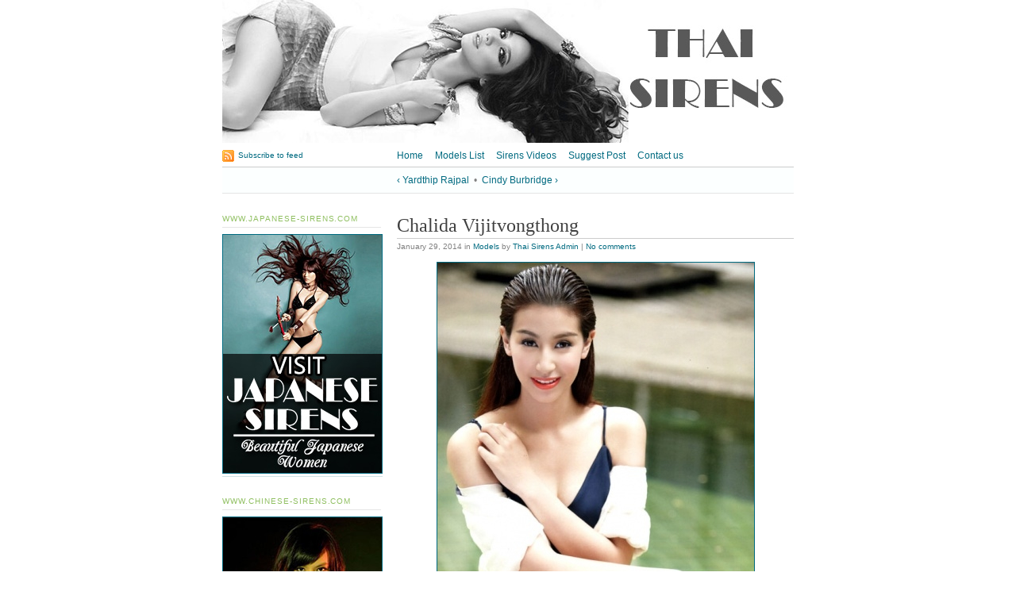

--- FILE ---
content_type: text/html; charset=UTF-8
request_url: http://thai-sirens.com/chalida-vijitvongthong/
body_size: 144799
content:

<!DOCTYPE html>
<html lang="en-US" prefix="og: http://ogp.me/ns#"><head>
    <meta http-equiv="Content-Type" content="text/html; charset=UTF-8">
    <title>Chalida Vijitvongthong - Thai Sirens</title>
    <meta name='robots' content='max-image-preview:large' />

<!-- This site is optimized with the Yoast SEO plugin v5.5.1 - https://yoast.com/wordpress/plugins/seo/ -->
<link rel="canonical" href="http://thai-sirens.com/chalida-vijitvongthong/" />
<meta property="og:locale" content="en_US" />
<meta property="og:type" content="article" />
<meta property="og:title" content="Chalida Vijitvongthong - Thai Sirens" />
<meta property="og:description" content="Stats Name: Chalida Vijitvongtong Nickname: Mint Profession: actress Date of birth: Aug. 8, 1993 Ethnicity: Thai, Chinese and Indian Blood Type: AB Birthplace: BangKok, Thailand Height: 170cm Weight: 48kg Best Friends: Margie Rasri Balenciaga, Urassaya Sperbund, Kimberly Ann Voltemas Siblings: 3 younger brothers Martial Status: Single Favorite color(s): Pink, blue, white Favorite food: Grilled steamed fish Favorite sport: Swimming Favorite Actress: Sinjai Plengpanich Motto: Work hard now for the best Education: currently attending Srinakharinwirot University Prasarnmit Demonstration School Chalida Vijitvongthong is a Thai Actress in the 2nd generation of Thai TV3 Channel&#8217;s young blood actor group called Power 3; She started off as a model and developed her career as &hellip;" />
<meta property="og:url" content="http://thai-sirens.com/chalida-vijitvongthong/" />
<meta property="og:site_name" content="Thai Sirens" />
<meta property="article:tag" content="Chalida" />
<meta property="article:tag" content="thai model" />
<meta property="article:tag" content="Vijitvongthong" />
<meta property="article:section" content="Models" />
<meta property="article:published_time" content="2014-01-29T06:30:29+02:00" />
<meta property="article:modified_time" content="2014-03-06T06:26:44+02:00" />
<meta property="og:updated_time" content="2014-03-06T06:26:44+02:00" />
<meta property="og:image" content="http://thai-sirens.com/wp-content/uploads/2014/01/chalida-vijitvongthong-6.jpg" />
<meta property="og:image" content="http://localhost/sirens/wp-includes/js/tinymce/plugins/wordpress/img/trans.gif" />
<meta property="og:image" content="http://thai-sirens.com/wp-content/uploads/2014/01/chalida-vijitvongthong-5.jpg" />
<meta property="og:image" content="http://thai-sirens.com/wp-content/uploads/2014/01/chalida-vijitvongthong-10.jpg" />
<meta property="og:image" content="http://thai-sirens.com/wp-content/uploads/2014/01/chalida-vijitvongthong-3.jpg" />
<meta property="og:image" content="http://thai-sirens.com/wp-content/uploads/2014/01/chalida-vijitvongthong-7.jpg" />
<meta property="og:image" content="http://thai-sirens.com/wp-content/uploads/2014/01/chalida-vijitvongthong-1.jpg" />
<meta property="og:image" content="http://thai-sirens.com/wp-content/uploads/2014/01/chalida-vijitvongthong-2.jpg" />
<meta property="og:image" content="http://thai-sirens.com/wp-content/uploads/2014/01/chalida-vijitvongthong-11.jpg" />
<meta property="og:image" content="http://thai-sirens.com/wp-content/uploads/2014/01/chalida-vijitvongthong-9.jpg" />
<meta property="og:image" content="http://thai-sirens.com/wp-content/uploads/2014/01/chalida-vijitvongthong-8.jpg" />
<meta property="og:image" content="http://thai-sirens.com/wp-content/uploads/2014/01/chalida-vijitvongthong-4.jpg" />
<script type='application/ld+json'>{"@context":"http:\/\/schema.org","@type":"WebSite","@id":"#website","url":"http:\/\/thai-sirens.com\/","name":"Thai Sirens","potentialAction":{"@type":"SearchAction","target":"http:\/\/thai-sirens.com\/?s={search_term_string}","query-input":"required name=search_term_string"}}</script>
<script type='application/ld+json'>{"@context":"http:\/\/schema.org","@type":"Organization","url":"http:\/\/thai-sirens.com\/chalida-vijitvongthong\/","sameAs":[],"@id":"#organization","name":"Thai Sirens","logo":"http:\/\/thai-sirens.com\/wp-content\/uploads\/2015\/04\/Logo-Text.png"}</script>
<!-- / Yoast SEO plugin. -->

<link rel='dns-prefetch' href='//s0.wp.com' />
<link rel='dns-prefetch' href='//s.w.org' />
<link rel="alternate" type="application/rss+xml" title="Thai Sirens &raquo; Feed" href="http://thai-sirens.com/feed/" />
<link rel="alternate" type="application/rss+xml" title="Thai Sirens &raquo; Comments Feed" href="http://thai-sirens.com/comments/feed/" />
<link rel="alternate" type="application/rss+xml" title="Thai Sirens &raquo; Chalida Vijitvongthong Comments Feed" href="http://thai-sirens.com/chalida-vijitvongthong/feed/" />
<!-- This site is powered by Shareaholic - https://shareaholic.com -->
<script type='text/javascript' data-cfasync='false'>
  //<![CDATA[
    _SHR_SETTINGS = {"endpoints":{"local_recs_url":"http:\/\/thai-sirens.com\/wp-admin\/admin-ajax.php?action=shareaholic_permalink_related","share_counts_url":"http:\/\/thai-sirens.com\/wp-admin\/admin-ajax.php?action=shareaholic_share_counts_api"},"url_components":{"year":"2014","monthnum":"01","day":"29","post_id":"25","postname":"chalida-vijitvongthong","author":"wpadmin"}};
  //]]>
</script>
<script type='text/javascript' data-cfasync='false'
        src='//apps.shareaholic.com/assets/pub/shareaholic.js'
        data-shr-siteid='70215724055369703ad11e6a2a68965b' async='async' >
</script>

<!-- Shareaholic Content Tags -->
<meta name='shareaholic:site_name' content='Thai Sirens' />
<meta name='shareaholic:language' content='en-US' />
<meta name='shareaholic:url' content='http://thai-sirens.com/chalida-vijitvongthong/' />
<meta name='shareaholic:keywords' content='chalida, thai model, vijitvongthong, models, post' />
<meta name='shareaholic:article_published_time' content='2014-01-29T06:30:29+02:00' />
<meta name='shareaholic:article_modified_time' content='2014-03-06T06:26:44+02:00' />
<meta name='shareaholic:shareable_page' content='true' />
<meta name='shareaholic:article_author_name' content='Thai Sirens Admin' />
<meta name='shareaholic:site_id' content='70215724055369703ad11e6a2a68965b' />
<meta name='shareaholic:wp_version' content='8.5.0' />
<meta name='shareaholic:image' content='http://thai-sirens.com/wp-content/uploads/2014/01/chalida-vijitvongthong-6.jpg' />
<!-- Shareaholic Content Tags End -->
<script type="text/javascript">
window._wpemojiSettings = {"baseUrl":"https:\/\/s.w.org\/images\/core\/emoji\/13.1.0\/72x72\/","ext":".png","svgUrl":"https:\/\/s.w.org\/images\/core\/emoji\/13.1.0\/svg\/","svgExt":".svg","source":{"concatemoji":"http:\/\/thai-sirens.com\/wp-includes\/js\/wp-emoji-release.min.js?ver=5.9"}};
/*! This file is auto-generated */
!function(e,a,t){var n,r,o,i=a.createElement("canvas"),p=i.getContext&&i.getContext("2d");function s(e,t){var a=String.fromCharCode;p.clearRect(0,0,i.width,i.height),p.fillText(a.apply(this,e),0,0);e=i.toDataURL();return p.clearRect(0,0,i.width,i.height),p.fillText(a.apply(this,t),0,0),e===i.toDataURL()}function c(e){var t=a.createElement("script");t.src=e,t.defer=t.type="text/javascript",a.getElementsByTagName("head")[0].appendChild(t)}for(o=Array("flag","emoji"),t.supports={everything:!0,everythingExceptFlag:!0},r=0;r<o.length;r++)t.supports[o[r]]=function(e){if(!p||!p.fillText)return!1;switch(p.textBaseline="top",p.font="600 32px Arial",e){case"flag":return s([127987,65039,8205,9895,65039],[127987,65039,8203,9895,65039])?!1:!s([55356,56826,55356,56819],[55356,56826,8203,55356,56819])&&!s([55356,57332,56128,56423,56128,56418,56128,56421,56128,56430,56128,56423,56128,56447],[55356,57332,8203,56128,56423,8203,56128,56418,8203,56128,56421,8203,56128,56430,8203,56128,56423,8203,56128,56447]);case"emoji":return!s([10084,65039,8205,55357,56613],[10084,65039,8203,55357,56613])}return!1}(o[r]),t.supports.everything=t.supports.everything&&t.supports[o[r]],"flag"!==o[r]&&(t.supports.everythingExceptFlag=t.supports.everythingExceptFlag&&t.supports[o[r]]);t.supports.everythingExceptFlag=t.supports.everythingExceptFlag&&!t.supports.flag,t.DOMReady=!1,t.readyCallback=function(){t.DOMReady=!0},t.supports.everything||(n=function(){t.readyCallback()},a.addEventListener?(a.addEventListener("DOMContentLoaded",n,!1),e.addEventListener("load",n,!1)):(e.attachEvent("onload",n),a.attachEvent("onreadystatechange",function(){"complete"===a.readyState&&t.readyCallback()})),(n=t.source||{}).concatemoji?c(n.concatemoji):n.wpemoji&&n.twemoji&&(c(n.twemoji),c(n.wpemoji)))}(window,document,window._wpemojiSettings);
</script>
<style type="text/css">
img.wp-smiley,
img.emoji {
	display: inline !important;
	border: none !important;
	box-shadow: none !important;
	height: 1em !important;
	width: 1em !important;
	margin: 0 0.07em !important;
	vertical-align: -0.1em !important;
	background: none !important;
	padding: 0 !important;
}
</style>
	<link rel='stylesheet' id='wp-block-library-css'  href='http://thai-sirens.com/wp-includes/css/dist/block-library/style.min.css?ver=5.9' type='text/css' media='all' />
<style id='global-styles-inline-css' type='text/css'>
body{--wp--preset--color--black: #000000;--wp--preset--color--cyan-bluish-gray: #abb8c3;--wp--preset--color--white: #ffffff;--wp--preset--color--pale-pink: #f78da7;--wp--preset--color--vivid-red: #cf2e2e;--wp--preset--color--luminous-vivid-orange: #ff6900;--wp--preset--color--luminous-vivid-amber: #fcb900;--wp--preset--color--light-green-cyan: #7bdcb5;--wp--preset--color--vivid-green-cyan: #00d084;--wp--preset--color--pale-cyan-blue: #8ed1fc;--wp--preset--color--vivid-cyan-blue: #0693e3;--wp--preset--color--vivid-purple: #9b51e0;--wp--preset--gradient--vivid-cyan-blue-to-vivid-purple: linear-gradient(135deg,rgba(6,147,227,1) 0%,rgb(155,81,224) 100%);--wp--preset--gradient--light-green-cyan-to-vivid-green-cyan: linear-gradient(135deg,rgb(122,220,180) 0%,rgb(0,208,130) 100%);--wp--preset--gradient--luminous-vivid-amber-to-luminous-vivid-orange: linear-gradient(135deg,rgba(252,185,0,1) 0%,rgba(255,105,0,1) 100%);--wp--preset--gradient--luminous-vivid-orange-to-vivid-red: linear-gradient(135deg,rgba(255,105,0,1) 0%,rgb(207,46,46) 100%);--wp--preset--gradient--very-light-gray-to-cyan-bluish-gray: linear-gradient(135deg,rgb(238,238,238) 0%,rgb(169,184,195) 100%);--wp--preset--gradient--cool-to-warm-spectrum: linear-gradient(135deg,rgb(74,234,220) 0%,rgb(151,120,209) 20%,rgb(207,42,186) 40%,rgb(238,44,130) 60%,rgb(251,105,98) 80%,rgb(254,248,76) 100%);--wp--preset--gradient--blush-light-purple: linear-gradient(135deg,rgb(255,206,236) 0%,rgb(152,150,240) 100%);--wp--preset--gradient--blush-bordeaux: linear-gradient(135deg,rgb(254,205,165) 0%,rgb(254,45,45) 50%,rgb(107,0,62) 100%);--wp--preset--gradient--luminous-dusk: linear-gradient(135deg,rgb(255,203,112) 0%,rgb(199,81,192) 50%,rgb(65,88,208) 100%);--wp--preset--gradient--pale-ocean: linear-gradient(135deg,rgb(255,245,203) 0%,rgb(182,227,212) 50%,rgb(51,167,181) 100%);--wp--preset--gradient--electric-grass: linear-gradient(135deg,rgb(202,248,128) 0%,rgb(113,206,126) 100%);--wp--preset--gradient--midnight: linear-gradient(135deg,rgb(2,3,129) 0%,rgb(40,116,252) 100%);--wp--preset--duotone--dark-grayscale: url('#wp-duotone-dark-grayscale');--wp--preset--duotone--grayscale: url('#wp-duotone-grayscale');--wp--preset--duotone--purple-yellow: url('#wp-duotone-purple-yellow');--wp--preset--duotone--blue-red: url('#wp-duotone-blue-red');--wp--preset--duotone--midnight: url('#wp-duotone-midnight');--wp--preset--duotone--magenta-yellow: url('#wp-duotone-magenta-yellow');--wp--preset--duotone--purple-green: url('#wp-duotone-purple-green');--wp--preset--duotone--blue-orange: url('#wp-duotone-blue-orange');--wp--preset--font-size--small: 13px;--wp--preset--font-size--medium: 20px;--wp--preset--font-size--large: 36px;--wp--preset--font-size--x-large: 42px;}.has-black-color{color: var(--wp--preset--color--black) !important;}.has-cyan-bluish-gray-color{color: var(--wp--preset--color--cyan-bluish-gray) !important;}.has-white-color{color: var(--wp--preset--color--white) !important;}.has-pale-pink-color{color: var(--wp--preset--color--pale-pink) !important;}.has-vivid-red-color{color: var(--wp--preset--color--vivid-red) !important;}.has-luminous-vivid-orange-color{color: var(--wp--preset--color--luminous-vivid-orange) !important;}.has-luminous-vivid-amber-color{color: var(--wp--preset--color--luminous-vivid-amber) !important;}.has-light-green-cyan-color{color: var(--wp--preset--color--light-green-cyan) !important;}.has-vivid-green-cyan-color{color: var(--wp--preset--color--vivid-green-cyan) !important;}.has-pale-cyan-blue-color{color: var(--wp--preset--color--pale-cyan-blue) !important;}.has-vivid-cyan-blue-color{color: var(--wp--preset--color--vivid-cyan-blue) !important;}.has-vivid-purple-color{color: var(--wp--preset--color--vivid-purple) !important;}.has-black-background-color{background-color: var(--wp--preset--color--black) !important;}.has-cyan-bluish-gray-background-color{background-color: var(--wp--preset--color--cyan-bluish-gray) !important;}.has-white-background-color{background-color: var(--wp--preset--color--white) !important;}.has-pale-pink-background-color{background-color: var(--wp--preset--color--pale-pink) !important;}.has-vivid-red-background-color{background-color: var(--wp--preset--color--vivid-red) !important;}.has-luminous-vivid-orange-background-color{background-color: var(--wp--preset--color--luminous-vivid-orange) !important;}.has-luminous-vivid-amber-background-color{background-color: var(--wp--preset--color--luminous-vivid-amber) !important;}.has-light-green-cyan-background-color{background-color: var(--wp--preset--color--light-green-cyan) !important;}.has-vivid-green-cyan-background-color{background-color: var(--wp--preset--color--vivid-green-cyan) !important;}.has-pale-cyan-blue-background-color{background-color: var(--wp--preset--color--pale-cyan-blue) !important;}.has-vivid-cyan-blue-background-color{background-color: var(--wp--preset--color--vivid-cyan-blue) !important;}.has-vivid-purple-background-color{background-color: var(--wp--preset--color--vivid-purple) !important;}.has-black-border-color{border-color: var(--wp--preset--color--black) !important;}.has-cyan-bluish-gray-border-color{border-color: var(--wp--preset--color--cyan-bluish-gray) !important;}.has-white-border-color{border-color: var(--wp--preset--color--white) !important;}.has-pale-pink-border-color{border-color: var(--wp--preset--color--pale-pink) !important;}.has-vivid-red-border-color{border-color: var(--wp--preset--color--vivid-red) !important;}.has-luminous-vivid-orange-border-color{border-color: var(--wp--preset--color--luminous-vivid-orange) !important;}.has-luminous-vivid-amber-border-color{border-color: var(--wp--preset--color--luminous-vivid-amber) !important;}.has-light-green-cyan-border-color{border-color: var(--wp--preset--color--light-green-cyan) !important;}.has-vivid-green-cyan-border-color{border-color: var(--wp--preset--color--vivid-green-cyan) !important;}.has-pale-cyan-blue-border-color{border-color: var(--wp--preset--color--pale-cyan-blue) !important;}.has-vivid-cyan-blue-border-color{border-color: var(--wp--preset--color--vivid-cyan-blue) !important;}.has-vivid-purple-border-color{border-color: var(--wp--preset--color--vivid-purple) !important;}.has-vivid-cyan-blue-to-vivid-purple-gradient-background{background: var(--wp--preset--gradient--vivid-cyan-blue-to-vivid-purple) !important;}.has-light-green-cyan-to-vivid-green-cyan-gradient-background{background: var(--wp--preset--gradient--light-green-cyan-to-vivid-green-cyan) !important;}.has-luminous-vivid-amber-to-luminous-vivid-orange-gradient-background{background: var(--wp--preset--gradient--luminous-vivid-amber-to-luminous-vivid-orange) !important;}.has-luminous-vivid-orange-to-vivid-red-gradient-background{background: var(--wp--preset--gradient--luminous-vivid-orange-to-vivid-red) !important;}.has-very-light-gray-to-cyan-bluish-gray-gradient-background{background: var(--wp--preset--gradient--very-light-gray-to-cyan-bluish-gray) !important;}.has-cool-to-warm-spectrum-gradient-background{background: var(--wp--preset--gradient--cool-to-warm-spectrum) !important;}.has-blush-light-purple-gradient-background{background: var(--wp--preset--gradient--blush-light-purple) !important;}.has-blush-bordeaux-gradient-background{background: var(--wp--preset--gradient--blush-bordeaux) !important;}.has-luminous-dusk-gradient-background{background: var(--wp--preset--gradient--luminous-dusk) !important;}.has-pale-ocean-gradient-background{background: var(--wp--preset--gradient--pale-ocean) !important;}.has-electric-grass-gradient-background{background: var(--wp--preset--gradient--electric-grass) !important;}.has-midnight-gradient-background{background: var(--wp--preset--gradient--midnight) !important;}.has-small-font-size{font-size: var(--wp--preset--font-size--small) !important;}.has-medium-font-size{font-size: var(--wp--preset--font-size--medium) !important;}.has-large-font-size{font-size: var(--wp--preset--font-size--large) !important;}.has-x-large-font-size{font-size: var(--wp--preset--font-size--x-large) !important;}
</style>
<link rel='stylesheet' id='cptch_stylesheet-css'  href='http://thai-sirens.com/wp-content/plugins/captcha/css/front_end_style.css?ver=4.3.6' type='text/css' media='all' />
<link rel='stylesheet' id='dashicons-css'  href='http://thai-sirens.com/wp-includes/css/dashicons.min.css?ver=5.9' type='text/css' media='all' />
<link rel='stylesheet' id='cptch_desktop_style-css'  href='http://thai-sirens.com/wp-content/plugins/captcha/css/desktop_style.css?ver=4.3.6' type='text/css' media='all' />
<link rel='stylesheet' id='cntctfrm_form_style-css'  href='http://thai-sirens.com/wp-content/plugins/contact-form-plugin/css/form_style.css?ver=4.0.7' type='text/css' media='all' />
<link rel='stylesheet' id='gm-delete-comments-css'  href='http://thai-sirens.com/wp-content/plugins/delete-comments/public/css/gm-delete-comments-public.css?ver=1.0.0' type='text/css' media='all' />
<link rel='stylesheet' id='expanding-archives-css'  href='http://thai-sirens.com/wp-content/plugins/expanding-archives/assets/css/expanding-archives.css?ver=1.1.0' type='text/css' media='all' />
<link rel='stylesheet' id='prefix-style-css'  href='http://thai-sirens.com/wp-content/plugins/wp-alphabetical-post-listing/css/alphabet_listing.css?ver=5.9' type='text/css' media='all' />
<link rel='stylesheet' id='jetpack_css-css'  href='http://thai-sirens.com/wp-content/plugins/jetpack/css/jetpack.css?ver=5.4' type='text/css' media='all' />
<link rel='stylesheet' id='wp-cpl-base-css-css'  href='http://thai-sirens.com/wp-content/plugins/wp-category-posts-list/static/css/wp-cat-list-theme.css?ver=2.0.3' type='text/css' media='all' />
<link rel='stylesheet' id='wp_cpl_css_0-css'  href='http://thai-sirens.com/wp-content/plugins/wp-category-posts-list/static/css/wp-cat-list-light.css?ver=2.0.3' type='text/css' media='all' />
<link rel='stylesheet' id='wp_cpl_css_1-css'  href='http://thai-sirens.com/wp-content/plugins/wp-category-posts-list/static/css/wp-cat-list-dark.css?ver=2.0.3' type='text/css' media='all' />
<link rel='stylesheet' id='wp_cpl_css_2-css'  href='http://thai-sirens.com/wp-content/plugins/wp-category-posts-list/static/css/wp-cat-list-giant-gold-fish.css?ver=2.0.3' type='text/css' media='all' />
<link rel='stylesheet' id='wp_cpl_css_3-css'  href='http://thai-sirens.com/wp-content/plugins/wp-category-posts-list/static/css/wp-cat-list-adrift-in-dreams.css?ver=2.0.3' type='text/css' media='all' />
<script type='text/javascript' src='http://thai-sirens.com/wp-includes/js/jquery/jquery.js?ver=3.6.0' id='jquery-core-js'></script>
<script type='text/javascript' src='http://thai-sirens.com/wp-includes/js/jquery/jquery-migrate.min.js?ver=3.3.2' id='jquery-migrate-js'></script>
<script type='text/javascript' src='http://thai-sirens.com/wp-content/plugins/delete-comments/public/js/gm-delete-comments-public.js?ver=1.0.0' id='gm-delete-comments-js'></script>
<script type='text/javascript' src='http://thai-sirens.com/wp-content/themes/tarski/app/js/tarski.js?ver=3.2.0' id='tarski-js'></script>
<meta name="description" content="Beautiful Thai Women">
<meta name="robots" content="all">
<link rel="profile" href="http://gmpg.org/xfn/11">

<link rel="stylesheet" href="http://thai-sirens.com/wp-content/themes/tarski/style.css" type="text/css" media="all">
<link rel="stylesheet" href="http://thai-sirens.com/wp-content/themes/tarski/library/css/print.css" type="text/css" media="print">

<link rel="https://api.w.org/" href="http://thai-sirens.com/wp-json/" /><link rel="alternate" type="application/json" href="http://thai-sirens.com/wp-json/wp/v2/posts/25" /><link rel="EditURI" type="application/rsd+xml" title="RSD" href="http://thai-sirens.com/xmlrpc.php?rsd" />
<link rel="wlwmanifest" type="application/wlwmanifest+xml" href="http://thai-sirens.com/wp-includes/wlwmanifest.xml" /> 
<meta name="generator" content="WordPress 5.9" />
<link rel='shortlink' href='http://thai-sirens.com/?p=25' />
<link rel="alternate" type="application/json+oembed" href="http://thai-sirens.com/wp-json/oembed/1.0/embed?url=http%3A%2F%2Fthai-sirens.com%2Fchalida-vijitvongthong%2F" />
<link rel="alternate" type="text/xml+oembed" href="http://thai-sirens.com/wp-json/oembed/1.0/embed?url=http%3A%2F%2Fthai-sirens.com%2Fchalida-vijitvongthong%2F&#038;format=xml" />
<!-- <meta name="NextGEN" version="2.2.14" /> -->
<style type="text/css">.recentcomments a{display:inline !important;padding:0 !important;margin:0 !important;}</style></head>

<body id="post-chalida-vijitvongthong" class="post-template-default single single-post postid-25 single-format-standard centre">
<script>
  (function(i,s,o,g,r,a,m){i['GoogleAnalyticsObject']=r;i[r]=i[r]||function(){
  (i[r].q=i[r].q||[]).push(arguments)},i[r].l=1*new Date();a=s.createElement(o),
  m=s.getElementsByTagName(o)[0];a.async=1;a.src=g;m.parentNode.insertBefore(a,m)
  })(window,document,'script','//www.google-analytics.com/analytics.js','ga');

  ga('create', 'UA-46903252-4', 'thai-sirens.com');
  ga('send', 'pageview');

</script>

<div id="wrapper" class="tarski">
    <div id="header">
        <div id="header-image"><a title="Return to main page" rel="home" href="http://thai-sirens.com/"><img alt="Header image" src="http://thai-sirens.com/wp-content/uploads/2014/01/header_v1.jpg"></a></div>

<div id="title">
	<h1 id="blog-title"><a title="Return to main page" href="http://thai-sirens.com/" rel="home">Thai Sirens</a></h1>
	<p id="tagline">Beautiful Thai Women</p></div>
<div id="navigation" class="clearfix"><ul id="menu-meniu" class="primary xoxo"><li id="menu-item-1051" class="menu-item menu-item-type-custom menu-item-object-custom menu-item-home menu-item-1051"><a title="Thai Sirens &#8211; Beautiful Thai Women" href="http://thai-sirens.com/">Home</a></li>
<li id="menu-item-1053" class="menu-item menu-item-type-post_type menu-item-object-page menu-item-1053"><a href="http://thai-sirens.com/models-list/">Models List</a></li>
<li id="menu-item-10321" class="menu-item menu-item-type-taxonomy menu-item-object-category menu-item-10321"><a href="http://thai-sirens.com/category/sirens-videos/">Sirens Videos</a></li>
<li id="menu-item-1055" class="menu-item menu-item-type-post_type menu-item-object-page menu-item-1055"><a href="http://thai-sirens.com/suggest-post/">Suggest Post</a></li>
<li id="menu-item-1052" class="menu-item menu-item-type-post_type menu-item-object-page menu-item-1052"><a href="http://thai-sirens.com/contact-us/">Contact us</a></li>
</ul><div class="secondary">
    <p><a class="feed" href="http://thai-sirens.com/feed/">Subscribe to feed</a></p>
</div></div><script type="text/javascript">
    jQuery(document).ready(function() {
        var container = jQuery('#navigation > ul'),
            navbar;
        
        if (container.length > 0) {
            navbar = new Tarski.Navbar(container);
        }
    });
</script><p class="primary-span articlenav"><span class="previous-entry"><a href="http://thai-sirens.com/yardthip-rajpal/" rel="prev">&lsaquo; Yardthip Rajpal</a></span> <span class="separator">&nbsp;&bull;&nbsp;</span> <span class="next-entry"><a href="http://thai-sirens.com/cindy-burbridge/" rel="next">Cindy Burbridge &rsaquo;</a></span></p>
    </div>
    
    <div id="content" class="clearfix">

<div class="primary">
        
                
                        
                <div class="entry post-25 post type-post status-publish format-standard hentry category-models tag-chalida tag-thai-model tag-vijitvongthong">
                
                    <div class="meta">
                        <h1 class="title entry-title">Chalida Vijitvongthong</h1>                        
                        <p class="metadata"><span class="date updated">January 29, 2014</span> in <span class="categories"><a href="http://thai-sirens.com/category/models/" rel="category tag">Models</a></span> by <span class="vcard author"><a href="http://thai-sirens.com/author/wpadmin/" title="Articles by Thai Sirens Admin" class="url fn">Thai Sirens Admin</a></span> | <a class="comments-link" href="http://thai-sirens.com/chalida-vijitvongthong/#respond">No comments</a></p>                    </div>
                    
                    <div class="content clearfix">
                                                <p><strong><a title="Chalida Vijitvongthong" href="http://thai-sirens.com/chalida-vijitvongthong/"><img class="aligncenter size-full wp-image-31" alt="Chalida Vijitvongthong" src="http://thai-sirens.com/wp-content/uploads/2014/01/chalida-vijitvongthong-6.jpg" width="399" height="562" srcset="http://thai-sirens.com/wp-content/uploads/2014/01/chalida-vijitvongthong-6.jpg 399w, http://thai-sirens.com/wp-content/uploads/2014/01/chalida-vijitvongthong-6-212x300.jpg 212w" sizes="(max-width: 399px) 100vw, 399px" /></a>Stats</strong></p>
<p>Name: Chalida Vijitvongtong<br />
Nickname: Mint<br />
Profession: actress<br />
Date of birth: Aug. 8, 1993<br />
<span id="more-25"></span>Ethnicity: Thai, Chinese and Indian<br />
Blood Type: AB<br />
Birthplace: BangKok, Thailand<br />
Height: 170cm<br />
Weight: 48kg<br />
<img title="More..." alt="" src="http://localhost/sirens/wp-includes/js/tinymce/plugins/wordpress/img/trans.gif" />Best Friends: Margie Rasri Balenciaga, Urassaya Sperbund, Kimberly Ann Voltemas<br />
Siblings: 3 younger brothers<br />
Martial Status: Single<br />
Favorite color(s): Pink, blue, white<br />
Favorite food: Grilled steamed fish<br />
Favorite sport: Swimming<br />
Favorite Actress: Sinjai Plengpanich<br />
Motto: Work hard now for the best<br />
Education: currently attending Srinakharinwirot University Prasarnmit Demonstration School</p>
<p>Chalida Vijitvongthong is a Thai Actress in the 2nd generation of Thai TV3 Channel&#8217;s young blood actor group called Power 3; She started off as a model and developed her career as an actress with Channel 3 beginning with the lakorn Narak. Afterwards, Mint continually received work as supporting characters, portraying a variety of roles. In 2010, Chalida was casted to be one of the lead actors in 4 Hua Jai Hang Khun Khao, a special series project to celebrate Thai TV3 Channel&#8217;s 40th years anniversary where she played the character of Cher-aim. This series allowed her to become more well known and was a breakthrough point for her, opening more opportunities for her in the industry. She become a lead actress again during 2012 in the lakorn Nuer Mek 2 and later in 2013 was casted in another big series for Ch 3, Suphap Buroot Juthathep. She is probably best known for her role in that lakorn as Piengkwan where she captured many viewers with her portrayal of the beautiful, sympathetic but strong hearted dancer.</p>
<p><a href="http://thai-sirens.com/wp-content/uploads/2014/01/chalida-vijitvongthong-5.jpg"><img loading="lazy" class="aligncenter size-full wp-image-30" alt="Chalida Vijitvongthong" src="http://thai-sirens.com/wp-content/uploads/2014/01/chalida-vijitvongthong-5.jpg" width="389" height="564" srcset="http://thai-sirens.com/wp-content/uploads/2014/01/chalida-vijitvongthong-5.jpg 389w, http://thai-sirens.com/wp-content/uploads/2014/01/chalida-vijitvongthong-5-206x300.jpg 206w" sizes="(max-width: 389px) 100vw, 389px" /></a> <a href="http://thai-sirens.com/wp-content/uploads/2014/01/chalida-vijitvongthong-10.jpg"><img loading="lazy" class="aligncenter size-full wp-image-35" alt="chalida-vijitvongthong-10" src="http://thai-sirens.com/wp-content/uploads/2014/01/chalida-vijitvongthong-10.jpg" width="512" height="600" srcset="http://thai-sirens.com/wp-content/uploads/2014/01/chalida-vijitvongthong-10.jpg 512w, http://thai-sirens.com/wp-content/uploads/2014/01/chalida-vijitvongthong-10-256x300.jpg 256w" sizes="(max-width: 512px) 100vw, 512px" /></a> <a href="http://thai-sirens.com/wp-content/uploads/2014/01/chalida-vijitvongthong-3.jpg"><img loading="lazy" class="aligncenter size-full wp-image-28" alt="chalida-vijitvongthong-3" src="http://thai-sirens.com/wp-content/uploads/2014/01/chalida-vijitvongthong-3.jpg" width="959" height="538" srcset="http://thai-sirens.com/wp-content/uploads/2014/01/chalida-vijitvongthong-3.jpg 959w, http://thai-sirens.com/wp-content/uploads/2014/01/chalida-vijitvongthong-3-300x168.jpg 300w, http://thai-sirens.com/wp-content/uploads/2014/01/chalida-vijitvongthong-3-500x280.jpg 500w" sizes="(max-width: 959px) 100vw, 959px" /></a> <a href="http://thai-sirens.com/wp-content/uploads/2014/01/chalida-vijitvongthong-7.jpg"><img loading="lazy" class="aligncenter size-full wp-image-32" alt="chalida-vijitvongthong-7" src="http://thai-sirens.com/wp-content/uploads/2014/01/chalida-vijitvongthong-7.jpg" width="468" height="599" srcset="http://thai-sirens.com/wp-content/uploads/2014/01/chalida-vijitvongthong-7.jpg 468w, http://thai-sirens.com/wp-content/uploads/2014/01/chalida-vijitvongthong-7-234x300.jpg 234w" sizes="(max-width: 468px) 100vw, 468px" /></a> <a href="http://thai-sirens.com/wp-content/uploads/2014/01/chalida-vijitvongthong-1.jpg"><img loading="lazy" class="aligncenter size-full wp-image-26" alt="chalida-vijitvongthong-1" src="http://thai-sirens.com/wp-content/uploads/2014/01/chalida-vijitvongthong-1.jpg" width="532" height="662" srcset="http://thai-sirens.com/wp-content/uploads/2014/01/chalida-vijitvongthong-1.jpg 532w, http://thai-sirens.com/wp-content/uploads/2014/01/chalida-vijitvongthong-1-241x300.jpg 241w" sizes="(max-width: 532px) 100vw, 532px" /></a> <a href="http://thai-sirens.com/wp-content/uploads/2014/01/chalida-vijitvongthong-2.jpg"><img loading="lazy" class="aligncenter size-full wp-image-27" alt="chalida-vijitvongthong-2" src="http://thai-sirens.com/wp-content/uploads/2014/01/chalida-vijitvongthong-2.jpg" width="550" height="785" srcset="http://thai-sirens.com/wp-content/uploads/2014/01/chalida-vijitvongthong-2.jpg 550w, http://thai-sirens.com/wp-content/uploads/2014/01/chalida-vijitvongthong-2-210x300.jpg 210w" sizes="(max-width: 550px) 100vw, 550px" /></a> <a href="http://thai-sirens.com/wp-content/uploads/2014/01/chalida-vijitvongthong-11.jpg"><img loading="lazy" class="aligncenter size-full wp-image-36" alt="chalida-vijitvongthong-11" src="http://thai-sirens.com/wp-content/uploads/2014/01/chalida-vijitvongthong-11.jpg" width="536" height="600" srcset="http://thai-sirens.com/wp-content/uploads/2014/01/chalida-vijitvongthong-11.jpg 536w, http://thai-sirens.com/wp-content/uploads/2014/01/chalida-vijitvongthong-11-268x300.jpg 268w" sizes="(max-width: 536px) 100vw, 536px" /></a> <a href="http://thai-sirens.com/wp-content/uploads/2014/01/chalida-vijitvongthong-9.jpg"><img loading="lazy" class="aligncenter size-full wp-image-34" alt="chalida-vijitvongthong-9" src="http://thai-sirens.com/wp-content/uploads/2014/01/chalida-vijitvongthong-9.jpg" width="468" height="599" srcset="http://thai-sirens.com/wp-content/uploads/2014/01/chalida-vijitvongthong-9.jpg 468w, http://thai-sirens.com/wp-content/uploads/2014/01/chalida-vijitvongthong-9-234x300.jpg 234w" sizes="(max-width: 468px) 100vw, 468px" /></a> <a href="http://thai-sirens.com/wp-content/uploads/2014/01/chalida-vijitvongthong-8.jpg"><img loading="lazy" class="aligncenter size-full wp-image-33" alt="chalida-vijitvongthong-8" src="http://thai-sirens.com/wp-content/uploads/2014/01/chalida-vijitvongthong-8.jpg" width="468" height="599" srcset="http://thai-sirens.com/wp-content/uploads/2014/01/chalida-vijitvongthong-8.jpg 468w, http://thai-sirens.com/wp-content/uploads/2014/01/chalida-vijitvongthong-8-234x300.jpg 234w" sizes="(max-width: 468px) 100vw, 468px" /></a> <a href="http://thai-sirens.com/wp-content/uploads/2014/01/chalida-vijitvongthong-4.jpg"><img loading="lazy" class="aligncenter size-full wp-image-29" alt="chalida-vijitvongthong-4" src="http://thai-sirens.com/wp-content/uploads/2014/01/chalida-vijitvongthong-4.jpg" width="320" height="480" srcset="http://thai-sirens.com/wp-content/uploads/2014/01/chalida-vijitvongthong-4.jpg 320w, http://thai-sirens.com/wp-content/uploads/2014/01/chalida-vijitvongthong-4-200x300.jpg 200w" sizes="(max-width: 320px) 100vw, 320px" /></a></p>
<div id="spark_static_widget_25"></div><div class='shareaholic-canvas' data-app-id='21416139' data-app-id-name='post_below_content' data-app='share_buttons' data-title='Chalida Vijitvongthong' data-link='http://thai-sirens.com/chalida-vijitvongthong/' data-summary=''></div><div class='shareaholic-canvas' data-app-id='21416147' data-app-id-name='post_below_content' data-app='recommendations' data-title='Chalida Vijitvongthong' data-link='http://thai-sirens.com/chalida-vijitvongthong/' data-summary=''></div>                    </div>
                    
                    <p class="tagdata"><strong>Tags:</strong> <a href="http://thai-sirens.com/tag/chalida/" rel="tag">Chalida</a>, <a href="http://thai-sirens.com/tag/thai-model/" rel="tag">thai model</a>, <a href="http://thai-sirens.com/tag/vijitvongthong/" rel="tag">Vijitvongthong</a></p>
                
                </div> <!-- /entry -->
            
                    
            
        
        <div id="comments-header">
        <div class="clearfix">
            <h2 class="title">No comments</h2>
                      <p class="comments-feed"><a href="http://thai-sirens.com/chalida-vijitvongthong/feed/">Comments feed for this article</a></p>
                    </div>
                  <p class="trackback-link">Trackback link: <a href="http://thai-sirens.com/chalida-vijitvongthong/trackback/">http://thai-sirens.com/chalida-vijitvongthong/trackback/</a></p>
            </div>
    
            	<div id="respond" class="comment-respond">
		<h3 id="reply-title" class="comment-reply-title">Reply <small><a rel="nofollow" id="cancel-comment-reply-link" href="/chalida-vijitvongthong/#respond" style="display:none;">Cancel reply</a></small></h3><form action="http://thai-sirens.com/wp-comments-post.php" method="post" id="commentform" class="comment-form"><p class="comment-notes"><span id="email-notes">Your email address will not be published.</span> <span class="required-field-message" aria-hidden="true">Required fields are marked <span class="required" aria-hidden="true">*</span></span></p>    <div class="response textarea-wrap">
        <label for="comment">Your comment</label>
        <textarea name="comment" id="comment"
            cols="60" rows="10"
            aria-required="true" aria-multiline="true"></textarea>
    </div><p class="comment-form-author"><label for="author">Name <span class="required" aria-hidden="true">*</span></label> <input id="author" name="author" type="text" value="" size="30" maxlength="245" required="required" /></p>
<p class="comment-form-email"><label for="email">Email <span class="required" aria-hidden="true">*</span></label> <input id="email" name="email" type="text" value="" size="30" maxlength="100" aria-describedby="email-notes" required="required" /></p>
<p class="comment-form-url"><label for="url">Website</label> <input id="url" name="url" type="text" value="" size="30" maxlength="200" /></p>
<p><img src="http://thai-sirens.com/wp-content/plugins/siteguard/really-simple-captcha/tmp/2093792492.png" alt="CAPTCHA"></p><p><label for="siteguard_captcha">Please input characters displayed above.</label><br /><input type="text" name="siteguard_captcha" id="siteguard_captcha" class="input" value="" size="10" aria-required="true" /><input type="hidden" name="siteguard_captcha_prefix" id="siteguard_captcha_prefix" value="2093792492" /></p><p class="cptch_block"><script class="cptch_to_remove">

				(function( timeout ) {

					setTimeout(

						function() {

							var notice = document.getElementById("cptch_time_limit_notice_16");

							if ( notice )

								notice.style.display = "block";

						},

						timeout

					);

				})(120000);

			</script>

			<span id="cptch_time_limit_notice_16" class="cptch_time_limit_notice cptch_to_remove">Time limit is exhausted. Please reload the CAPTCHA.</span><span class="cptch_wrap cptch_math_actions">

				<label class="cptch_label" for="cptch_input_16"><span class="cptch_span">9</span>

					<span class="cptch_span">&nbsp;&minus;&nbsp;</span>

					<span class="cptch_span">&#116;wo</span>

					<span class="cptch_span">&nbsp;=&nbsp;</span>

					<span class="cptch_span"><input id="cptch_input_16" class="cptch_input cptch_wp_comments" type="text" autocomplete="off" name="cptch_number" value="" maxlength="2" size="2" aria-required="true" required="required" style="margin-bottom:0;display:inline;font-size: 12px;width: 40px;" /></span>

					<input type="hidden" name="cptch_result" value="+bE=" /><input type="hidden" name="cptch_time" value="1769368918" />

					<input type="hidden" name="cptch_form" value="wp_comments" />

				</label><span class="cptch_reload_button_wrap hide-if-no-js">

					<noscript>

						<style type="text/css">

							.hide-if-no-js {

								display: none !important;

							}

						</style>

					</noscript>

					<span class="cptch_reload_button dashicons dashicons-update"></span>

				</span></span></p><p class="form-submit"><input name="submit" type="submit" id="submit" class="submit" value="Post Comment" /> <input type='hidden' name='comment_post_ID' value='25' id='comment_post_ID' />
<input type='hidden' name='comment_parent' id='comment_parent' value='0' />
</p><p style="display: none;"><input type="hidden" id="akismet_comment_nonce" name="akismet_comment_nonce" value="1c0cfbcf3f" /></p><p style="display: none;"><input type="hidden" id="ak_js" name="ak_js" value="200"/></p></form>	</div><!-- #respond -->
	    </div>

<div id="sidebar" class="secondary">

    <div id="text-4" class="widget widget_text"><h3>www.japanese-sirens.com</h3>			<div class="textwidget"><div class="content">

<a href="http://japanese-sirens.com"><img src="http://thai-sirens.com/wp-content/uploads/2014/05/JS-Banner.jpg"></a></div>
</div>
		</div><div id="text-5" class="widget widget_text"><h3>www.chinese-sirens.com</h3>			<div class="textwidget"><div class="content">

<a href="http://chinese-sirens.com"><img src="http://thai-sirens.com/wp-content/uploads/2014/03/CS-banner.jpg"></a></div>
</div>
		</div><div id="wp_category_post_list_itg-3" class="widget widget_wp_category_post_list_itg"><h3>Models List</h3><ul class="wp-cpl-widget wp-cpl-theme-0"><li class="wp-cpl wp-cpl-even"><a href="http://thai-sirens.com/2015-bangkok-international-motor-show-the-women-of-the-show/" title="Permalink to: 2015 Bangkok International Motor Show: The Women Of The Show" target="_self">2015 Bangkok International Motor Show: The Women Of The Show</a></li>
<li class="wp-cpl wp-cpl-odd"><a href="http://thai-sirens.com/2015-most-huggable-girls/" title="Permalink to: 2015 Most Huggable Girls: The Circus" target="_self">2015 Most Huggable Girls: The Circus</a></li>
<li class="wp-cpl wp-cpl-even"><a href="http://thai-sirens.com/2017-thai-magasines-photos/" title="Permalink to: 2017 Thai Magasines Photos" target="_self">2017 Thai Magasines Photos</a></li>
<li class="wp-cpl wp-cpl-odd"><a href="http://thai-sirens.com/ae-sasikarn-apichartoorasilp/" title="Permalink to: Ae Sasikarn Apichartoorasilp" target="_self">Ae Sasikarn Apichartoorasilp</a></li>
<li class="wp-cpl wp-cpl-even"><a href="http://thai-sirens.com/aew-alure/" title="Permalink to: Aew Karnpitcha Sujjitraporn - Alure Model" target="_self">Aew Karnpitcha Sujjitraporn - Alure Model</a></li>
<li class="wp-cpl wp-cpl-odd"><a href="http://thai-sirens.com/alicia-an/" title="Permalink to: Alicia Ann Laisuthruklai อลิชา ไล่ศัตรูไกล" target="_self">Alicia Ann Laisuthruklai อลิชา ไล่ศัตรูไกล</a></li>
<li class="wp-cpl wp-cpl-even"><a href="http://thai-sirens.com/ameena-pinij/" title="Permalink to: Ameena Pinij" target="_self">Ameena Pinij</a></li>
<li class="wp-cpl wp-cpl-odd"><a href="http://thai-sirens.com/amena-pinit-maxim-thailand/" title="Permalink to: Amena Pinit @ Maxim Thailand" target="_self">Amena Pinit @ Maxim Thailand</a></li>
<li class="wp-cpl wp-cpl-even"><a href="http://thai-sirens.com/amita-tata-young/" title="Permalink to: Amita Tata Young" target="_self">Amita Tata Young</a></li>
<li class="wp-cpl wp-cpl-odd"><a href="http://thai-sirens.com/ammy-athitaya/" title="Permalink to: Ammy Athitaya" target="_self">Ammy Athitaya</a></li>
<li class="wp-cpl wp-cpl-even"><a href="http://thai-sirens.com/ammy-pinprapa/" title="Permalink to: Ammy Pinprapa" target="_self">Ammy Pinprapa</a></li>
<li class="wp-cpl wp-cpl-odd"><a href="http://thai-sirens.com/ampavee/" title="Permalink to: AMPAVEE WATTHAMMASIRI - Alure Model" target="_self">AMPAVEE WATTHAMMASIRI - Alure Model</a></li>
<li class="wp-cpl wp-cpl-even"><a href="http://thai-sirens.com/amika-klinprathum/" title="Permalink to: Amy Amika Klinprathum" target="_self">Amy Amika Klinprathum</a></li>
<li class="wp-cpl wp-cpl-odd"><a href="http://thai-sirens.com/amy-amika-klinprathum-mix/" title="Permalink to: Amy Amika Klinprathum in MIX Magazine" target="_self">Amy Amika Klinprathum in MIX Magazine</a></li>
<li class="wp-cpl wp-cpl-even"><a href="http://thai-sirens.com/chontida/" title="Permalink to: Amy Chontida Chatsirichai" target="_self">Amy Chontida Chatsirichai</a></li>
<li class="wp-cpl wp-cpl-odd"><a href="http://thai-sirens.com/aniwa-kew-freelancer-model/" title="Permalink to: Aniwa Kew - freelancer model" target="_self">Aniwa Kew - freelancer model</a></li>
<li class="wp-cpl wp-cpl-even"><a href="http://thai-sirens.com/ann-mitchai/" title="Permalink to: Ann Mitchai" target="_self">Ann Mitchai</a></li>
<li class="wp-cpl wp-cpl-odd"><a href="http://thai-sirens.com/ann-sita-laomeesuk/" title="Permalink to: Ann Sita Laomeesuk" target="_self">Ann Sita Laomeesuk</a></li>
<li class="wp-cpl wp-cpl-even"><a href="http://thai-sirens.com/anne-thongprasom/" title="Permalink to: Anne Thongprasom" target="_self">Anne Thongprasom</a></li>
<li class="wp-cpl wp-cpl-odd"><a href="http://thai-sirens.com/annita-nisita-pongsong/" title="Permalink to: Annita Nisita Pongsong" target="_self">Annita Nisita Pongsong</a></li>
<li class="wp-cpl wp-cpl-even"><a href="http://thai-sirens.com/anny-monthirapha/" title="Permalink to: Anny Monthirapha" target="_self">Anny Monthirapha</a></li>
<li class="wp-cpl wp-cpl-odd"><a href="http://thai-sirens.com/anong-saechu-fhm-thailand/" title="Permalink to: Anong Saechu @ FHM Thailand" target="_self">Anong Saechu @ FHM Thailand</a></li>
<li class="wp-cpl wp-cpl-even"><a href="http://thai-sirens.com/aoh-rungrawee/" title="Permalink to: Aoh Rungrawee" target="_self">Aoh Rungrawee</a></li>
<li class="wp-cpl wp-cpl-odd"><a href="http://thai-sirens.com/aom-sushar-manaying/" title="Permalink to: Aom Sushar Manaying" target="_self">Aom Sushar Manaying</a></li>
<li class="wp-cpl wp-cpl-even"><a href="http://thai-sirens.com/aom-thitikarn/" title="Permalink to: Aom Thitikarn Kansuwan - Alure model" target="_self">Aom Thitikarn Kansuwan - Alure model</a></li>
<li class="wp-cpl wp-cpl-odd"><a href="http://thai-sirens.com/apinya-sakuljaroensuk/" title="Permalink to: Apinya Sakuljaroensuk" target="_self">Apinya Sakuljaroensuk</a></li>
<li class="wp-cpl wp-cpl-even"><a href="http://thai-sirens.com/araya-alberta-hargate/" title="Permalink to: Araya Alberta Hargate " target="_self">Araya Alberta Hargate </a></li>
<li class="wp-cpl wp-cpl-odd"><a href="http://thai-sirens.com/araya-bua-miss-tiffanys-universe-pageant/" title="Permalink to: Araya Bua @ Miss Tiffany’s Universe pageant" target="_self">Araya Bua @ Miss Tiffany’s Universe pageant</a></li>
<li class="wp-cpl wp-cpl-even"><a href="http://thai-sirens.com/araya-petchsiri-maxim-thailand/" title="Permalink to: Araya Petchsiri - Maxim Thailand" target="_self">Araya Petchsiri - Maxim Thailand</a></li>
<li class="wp-cpl wp-cpl-odd"><a href="http://thai-sirens.com/arisa-will/" title="Permalink to: Arisa Will" target="_self">Arisa Will</a></li>
<li class="wp-cpl wp-cpl-even"><a href="http://thai-sirens.com/ariya-saartiam-alure-model/" title="Permalink to: ARIYA SAARTIAM - Alure Model" target="_self">ARIYA SAARTIAM - Alure Model</a></li>
<li class="wp-cpl wp-cpl-odd"><a href="http://thai-sirens.com/ase-huimin-wang/" title="Permalink to: Ase Huimin Wang" target="_self">Ase Huimin Wang</a></li>
<li class="wp-cpl wp-cpl-even"><a href="http://thai-sirens.com/asian-cosplay-girls/" title="Permalink to: ASIAN COSPLAY GIRLS AT THAILAND ANIME FESTIVAL IN BANGKOK" target="_self">ASIAN COSPLAY GIRLS AT THAILAND ANIME FESTIVAL IN BANGKOK</a></li>
<li class="wp-cpl wp-cpl-odd"><a href="http://thai-sirens.com/assia-a-petite-bundle-of-love/" title="Permalink to: ASSIA - A Petite Bundle Of Love" target="_self">ASSIA - A Petite Bundle Of Love</a></li>
<li class="wp-cpl wp-cpl-even"><a href="http://thai-sirens.com/atom-phakjira/" title="Permalink to: Atom Phakjira (อะตอม ภัคจิรา)" target="_self">Atom Phakjira (อะตอม ภัคจิรา)</a></li>
<li class="wp-cpl wp-cpl-odd"><a href="http://thai-sirens.com/atom-phakjira-5-2/" title="Permalink to: Atom Phakjira (อะตอม ภัคจิรา) bikini session" target="_self">Atom Phakjira (อะตอม ภัคจิรา) bikini session</a></li>
<li class="wp-cpl wp-cpl-even"><a href="http://thai-sirens.com/atsadaporn-siriwattanakul-%e0%b8%ad%e0%b8%b1%e0%b8%a9%e0%b8%8e%e0%b8%b2%e0%b8%9e%e0%b8%a3-%e0%b8%aa%e0%b8%b4%e0%b8%a3%e0%b8%b4%e0%b8%a7%e0%b8%b1%e0%b8%92%e0%b8%99%e0%b9%8c%e0%b8%98%e0%b8%99%e0%b8%81/" title="Permalink to: Atsadaporn Siriwattanakul อัษฎาพร สิริวัฒน์ธนกุล" target="_self">Atsadaporn Siriwattanakul อัษฎาพร สิริวัฒน์ธนกุล</a></li>
<li class="wp-cpl wp-cpl-odd"><a href="http://thai-sirens.com/atthama-chiwanitchaphan/" title="Permalink to: Atthama Chiwanitchaphan" target="_self">Atthama Chiwanitchaphan</a></li>
<li class="wp-cpl wp-cpl-even"><a href="http://thai-sirens.com/aum-patcharapa/" title="Permalink to: Aum Patcharapa @ DICHAN March 2015" target="_self">Aum Patcharapa @ DICHAN March 2015</a></li>
<li class="wp-cpl wp-cpl-odd"><a href="http://thai-sirens.com/alure-magazine-girls/" title="Permalink to: A’lure Magazine Girls" target="_self">A’lure Magazine Girls</a></li>
<li class="wp-cpl wp-cpl-even"><a href="http://thai-sirens.com/pimchanok-luevisadpaibul-baifern/" title="Permalink to: Baifern Pimchanok" target="_self">Baifern Pimchanok</a></li>
<li class="wp-cpl wp-cpl-odd"><a href="http://thai-sirens.com/baitoey/" title="Permalink to: Baitoey" target="_self">Baitoey</a></li>
<li class="wp-cpl wp-cpl-even"><a href="http://thai-sirens.com/baitoey-r-siam/" title="Permalink to: Baitoey R-Siam สุธีวัน ทวีสิน" target="_self">Baitoey R-Siam สุธีวัน ทวีสิน</a></li>
<li class="wp-cpl wp-cpl-odd"><a href="http://thai-sirens.com/balloon-pinsuda-tanpairok/" title="Permalink to: Balloon-Pinsuda Tanpairok" target="_self">Balloon-Pinsuda Tanpairok</a></li>
<li class="wp-cpl wp-cpl-even"><a href="http://thai-sirens.com/bangkok-car-show-girls/" title="Permalink to: BANGKOK CAR SHOW GIRLS AUTO SALON 2015 THAILAND" target="_self">BANGKOK CAR SHOW GIRLS AUTO SALON 2015 THAILAND</a></li>
<li class="wp-cpl wp-cpl-odd"><a href="http://thai-sirens.com/photofair/" title="Permalink to: BANGKOK PHOTO FAIR 2015 MODELS" target="_self">BANGKOK PHOTO FAIR 2015 MODELS</a></li>
<li class="wp-cpl wp-cpl-even"><a href="http://thai-sirens.com/beam-punwarin2/" title="Permalink to: BEAM PUNWARIN" target="_self">BEAM PUNWARIN</a></li>
<li class="wp-cpl wp-cpl-odd"><a href="http://thai-sirens.com/beautiful-cosplay-girls/" title="Permalink to: BEAUTIFUL COSPLAY GIRLS FROM MOBILE GAME FESTIVAL 2015" target="_self">BEAUTIFUL COSPLAY GIRLS FROM MOBILE GAME FESTIVAL 2015</a></li>
<li class="wp-cpl wp-cpl-even"><a href="http://thai-sirens.com/bee/" title="Permalink to: Bee" target="_self">Bee</a></li>
<li class="wp-cpl wp-cpl-odd"><a href="http://thai-sirens.com/dynamic-duo/" title="Permalink to: Bee Namthip & Cris Horwang : Dynamic Duo" target="_self">Bee Namthip & Cris Horwang : Dynamic Duo</a></li>
<li class="wp-cpl wp-cpl-even"><a href="http://thai-sirens.com/bella-we/" title="Permalink to: Bella Ranee @ WE Vol.9 no.117 January 2014" target="_self">Bella Ranee @ WE Vol.9 no.117 January 2014</a></li>
<li class="wp-cpl wp-cpl-odd"><a href="http://thai-sirens.com/ranee-campen-around-mag/" title="Permalink to: Bella Ranee @AROUND Magazine issue 47 February 2014" target="_self">Bella Ranee @AROUND Magazine issue 47 February 2014</a></li>
<li class="wp-cpl wp-cpl-even"><a href="http://thai-sirens.com/benz-pornchita-na-songkhla/" title="Permalink to: Benz Pornchita Na Songkhla" target="_self">Benz Pornchita Na Songkhla</a></li>
<li class="wp-cpl wp-cpl-odd"><a href="http://thai-sirens.com/christmas-thai-girls/" title="Permalink to: Best Thai Girls for Christmas" target="_self">Best Thai Girls for Christmas</a></li>
<li class="wp-cpl wp-cpl-even"><a href="http://thai-sirens.com/best-thai-girls-2014/" title="Permalink to: Best Thai Girls of 2014" target="_self">Best Thai Girls of 2014</a></li>
<li class="wp-cpl wp-cpl-odd"><a href="http://thai-sirens.com/bongkoch-kongmalai-tak/" title="Permalink to: Bongkoch Kongmalai ‘Tak’ บงกช คงมาลัย" target="_self">Bongkoch Kongmalai ‘Tak’ บงกช คงมาลัย</a></li>
<li class="wp-cpl wp-cpl-even"><a href="http://thai-sirens.com/bongkoj-khongmalai/" title="Permalink to: Bongkoj Khongmalai" target="_self">Bongkoj Khongmalai</a></li>
<li class="wp-cpl wp-cpl-odd"><a href="http://thai-sirens.com/boom-panadda/" title="Permalink to: Boom Panadda Wongphudee ปนัดดา วงศ์ผู้ดี" target="_self">Boom Panadda Wongphudee ปนัดดา วงศ์ผู้ดี</a></li>
<li class="wp-cpl wp-cpl-even"><a href="http://thai-sirens.com/bow-chayada-mussayawanich/" title="Permalink to: Bow - Chayada Mussayawanich" target="_self">Bow - Chayada Mussayawanich</a></li>
<li class="wp-cpl wp-cpl-odd"><a href="http://thai-sirens.com/bow-benjawan/" title="Permalink to: Bow Benjawan Ardner" target="_self">Bow Benjawan Ardner</a></li>
<li class="wp-cpl wp-cpl-even"><a href="http://thai-sirens.com/bowie-fhm2/" title="Permalink to: Bowie Atthama Chiwanitchaphan @ Thai FHM 2013" target="_self">Bowie Atthama Chiwanitchaphan @ Thai FHM 2013</a></li>
<li class="wp-cpl wp-cpl-odd"><a href="http://thai-sirens.com/brenda-song/" title="Permalink to: Brenda Song" target="_self">Brenda Song</a></li>
<li class="wp-cpl wp-cpl-even"><a href="http://thai-sirens.com/brenda-song-ii/" title="Permalink to: Brenda Song" target="_self">Brenda Song</a></li>
<li class="wp-cpl wp-cpl-odd"><a href="http://thai-sirens.com/bua-buachompoo-ford/" title="Permalink to: Bua Buachompoo Ford" target="_self">Bua Buachompoo Ford</a></li>
<li class="wp-cpl wp-cpl-even"><a href="http://thai-sirens.com/butsakon-tantiphana/" title="Permalink to: Butsakon Tantiphana บุษกร ตันติภนา" target="_self">Butsakon Tantiphana บุษกร ตันติภนา</a></li>
<li class="wp-cpl wp-cpl-odd"><a href="http://thai-sirens.com/camilla-nicole-kittivat-twin-peakslips-volume-17-issue-23-june-2016/" title="Permalink to: Camilla & Nicole Kittivat @ Twin PeaksLips: Volume 17 Issue 23 | June 2016" target="_self">Camilla & Nicole Kittivat @ Twin PeaksLips: Volume 17 Issue 23 | June 2016</a></li>
<li class="wp-cpl wp-cpl-even"><a href="http://thai-sirens.com/ch7-2016-calendar/" title="Permalink to: CH7 2016 Calendar Photoshoot ( Weir Sukollawat, Min Pechaya, Win Tawin )" target="_self">CH7 2016 Calendar Photoshoot ( Weir Sukollawat, Min Pechaya, Win Tawin )</a></li>
<li class="wp-cpl wp-cpl-odd"><a href="http://thai-sirens.com/chadaporn-rangsanpreecha-alure-model/" title="Permalink to: CHADAPORN RANGSANPREECHA  - Alure Model" target="_self">CHADAPORN RANGSANPREECHA  - Alure Model</a></li>
<li class="wp-cpl wp-cpl-even"><a href="http://thai-sirens.com/chaina-sirsinhs/" title="Permalink to: Chaina Sirsinhs" target="_self">Chaina Sirsinhs</a></li>
<li class="wp-cpl wp-cpl-odd"><a href="http://thai-sirens.com/chalida-vijitvongthong/" title="Permalink to: Chalida Vijitvongthong" target="_self">Chalida Vijitvongthong</a></li>
<li class="wp-cpl wp-cpl-even"><a href="http://thai-sirens.com/chalida-video/" title="Permalink to: Chalida Vijitvongthong - Video" target="_self">Chalida Vijitvongthong - Video</a></li>
<li class="wp-cpl wp-cpl-odd"><a href="http://thai-sirens.com/chang-soda-super-models/" title="Permalink to: Chang Soda Super Models" target="_self">Chang Soda Super Models</a></li>
<li class="wp-cpl wp-cpl-even"><a href="http://thai-sirens.com/chanidapa-pongsilpipat/" title="Permalink to: Chanidapa Pongsilpipat ชนิดาภา พงศ์ศิลป์พิพัฒน์" target="_self">Chanidapa Pongsilpipat ชนิดาภา พงศ์ศิลป์พิพัฒน์</a></li>
<li class="wp-cpl wp-cpl-odd"><a href="http://thai-sirens.com/chanya-tamada/" title="Permalink to: Chanya Tamada" target="_self">Chanya Tamada</a></li>
<li class="wp-cpl wp-cpl-even"><a href="http://thai-sirens.com/chanyasorn-sakornchan/" title="Permalink to: Chanyasorn Sakornchan" target="_self">Chanyasorn Sakornchan</a></li>
<li class="wp-cpl wp-cpl-odd"><a href="http://thai-sirens.com/charebelle/" title="Permalink to: Charebelle Lallalin and Mo Monchanok" target="_self">Charebelle Lallalin and Mo Monchanok</a></li>
<li class="wp-cpl wp-cpl-even"><a href="http://thai-sirens.com/charm-onwarin-osathanon/" title="Permalink to: Charm , Onwarin Osathanon" target="_self">Charm , Onwarin Osathanon</a></li>
<li class="wp-cpl wp-cpl-odd"><a href="http://thai-sirens.com/chat-pariyachat/" title="Permalink to: Chat Pariyachat Limthammahisorn" target="_self">Chat Pariyachat Limthammahisorn</a></li>
<li class="wp-cpl wp-cpl-even"><a href="http://thai-sirens.com/cheer-thikumporn-rittapinun/" title="Permalink to: Cheer Thikumporn Rittapinun ( ฑิฆัมพร ฤทธิ์ธาอภินันท์ )" target="_self">Cheer Thikumporn Rittapinun ( ฑิฆัมพร ฤทธิ์ธาอภินันท์ )</a></li>
<li class="wp-cpl wp-cpl-odd"><a href="http://thai-sirens.com/cheranut-yusanonda/" title="Permalink to: Cheranut Yusanonda  ชีรณัฐ ยูสานนท์" target="_self">Cheranut Yusanonda  ชีรณัฐ ยูสานนท์</a></li>
<li class="wp-cpl wp-cpl-even"><a href="http://thai-sirens.com/chermarn-boonyasak/" title="Permalink to: Chermarn Boonyasak" target="_self">Chermarn Boonyasak</a></li>
<li class="wp-cpl wp-cpl-odd"><a href="http://thai-sirens.com/cherry-khemapsorn-sirisukha/" title="Permalink to: Cherry Khemapsorn Sirisukha เข็มอัปสร สิริสุขะ" target="_self">Cherry Khemapsorn Sirisukha เข็มอัปสร สิริสุขะ</a></li>
<li class="wp-cpl wp-cpl-even"><a href="http://thai-sirens.com/chol-wachananont/" title="Permalink to: Chol Wachananont  ชล วจนานนท์ " target="_self">Chol Wachananont  ชล วจนานนท์ </a></li>
<li class="wp-cpl wp-cpl-odd"><a href="http://thai-sirens.com/chompoo-5/" title="Permalink to: Chompoo (ชมพู่) - Araya Hargate (อารยา ฮาร์เก็ต)" target="_self">Chompoo (ชมพู่) - Araya Hargate (อารยา ฮาร์เก็ต)</a></li>
<li class="wp-cpl wp-cpl-even"><a href="http://thai-sirens.com/chompoo-konbai/" title="Permalink to: Chompoo Konbai" target="_self">Chompoo Konbai</a></li>
<li class="wp-cpl wp-cpl-odd"><a href="http://thai-sirens.com/compoo-calendar/" title="Permalink to: Chompoo on LUX Calendar " target="_self">Chompoo on LUX Calendar </a></li>
<li class="wp-cpl wp-cpl-even"><a href="http://thai-sirens.com/chrissy-teigen/" title="Permalink to: Chrissy Teigen" target="_self">Chrissy Teigen</a></li>
<li class="wp-cpl wp-cpl-odd"><a href="http://thai-sirens.com/chrissy-teigen-vogue-thailand-january-2016/" title="Permalink to: Chrissy Teigen @ VOGUE THAILAND January 2016" target="_self">Chrissy Teigen @ VOGUE THAILAND January 2016</a></li>
<li class="wp-cpl wp-cpl-even"><a href="http://thai-sirens.com/cindy-burbridge/" title="Permalink to: Cindy Burbridge" target="_self">Cindy Burbridge</a></li>
<li class="wp-cpl wp-cpl-odd"><a href="http://thai-sirens.com/cindy-burbridge-video/" title="Permalink to: Cindy Burbridge - Video" target="_self">Cindy Burbridge - Video</a></li>
<li class="wp-cpl wp-cpl-even"><a href="http://thai-sirens.com/cirin-horwang/" title="Permalink to: Cirin Horwang" target="_self">Cirin Horwang</a></li>
<li class="wp-cpl wp-cpl-odd"><a href="http://thai-sirens.com/cream-thichacha/" title="Permalink to: Cream Thichacha" target="_self">Cream Thichacha</a></li>
<li class="wp-cpl wp-cpl-even"><a href="http://thai-sirens.com/cream-thichacha-2/" title="Permalink to: Cream Thichacha" target="_self">Cream Thichacha</a></li>
<li class="wp-cpl wp-cpl-odd"><a href="http://thai-sirens.com/cynthia-bish/" title="Permalink to: Cynthia Carmen Burbridge-Bishop" target="_self">Cynthia Carmen Burbridge-Bishop</a></li>
<li class="wp-cpl wp-cpl-even"><a href="http://thai-sirens.com/davika-hoorne/" title="Permalink to: Davika Hoorne" target="_self">Davika Hoorne</a></li>
<li class="wp-cpl wp-cpl-odd"><a href="http://thai-sirens.com/dj-kob-nawaporn/" title="Permalink to: DJ Kob Nawaporn" target="_self">DJ Kob Nawaporn</a></li>
<li class="wp-cpl wp-cpl-even"><a href="http://thai-sirens.com/donut-manasnan-panlertwongskul/" title="Permalink to: Donut Manasnan Panlertwongskul " target="_self">Donut Manasnan Panlertwongskul </a></li>
<li class="wp-cpl wp-cpl-odd"><a href="http://thai-sirens.com/duch-lida/" title="Permalink to: Duch Lida" target="_self">Duch Lida</a></li>
<li class="wp-cpl wp-cpl-even"><a href="http://thai-sirens.com/due-arisara-%e0%b8%ad%e0%b8%a3%e0%b8%b4%e0%b8%aa%e0%b8%a3%e0%b8%b2-%e0%b8%97%e0%b8%ad%e0%b8%87%e0%b8%9a%e0%b8%a3%e0%b8%b4%e0%b8%aa%e0%b8%b8%e0%b8%97%e0%b8%98%e0%b8%b4%e0%b9%8c/" title="Permalink to: Due Arisara (อริสรา ทองบริสุทธิ์)" target="_self">Due Arisara (อริสรา ทองบริสุทธิ์)</a></li>
<li class="wp-cpl wp-cpl-odd"><a href="http://thai-sirens.com/eri-otoguro/" title="Permalink to: Eri Otoguro" target="_self">Eri Otoguro</a></li>
<li class="wp-cpl wp-cpl-even"><a href="http://thai-sirens.com/esther-supreeleela-world/" title="Permalink to: Esther Supreeleela @ Her World Magazine - Volume 13 Issue 146 | April 2016" target="_self">Esther Supreeleela @ Her World Magazine - Volume 13 Issue 146 | April 2016</a></li>
<li class="wp-cpl wp-cpl-odd"><a href="http://thai-sirens.com/esther-supreeleela/" title="Permalink to: Esther Supreeleela เอสเธอร์ สุปรีย์ลีลา" target="_self">Esther Supreeleela เอสเธอร์ สุปรีย์ลีลา</a></li>
<li class="wp-cpl wp-cpl-even"><a href="http://thai-sirens.com/executive-news-9/" title="Permalink to: EXECUTIVE NEWS" target="_self">EXECUTIVE NEWS</a></li>
<li class="wp-cpl wp-cpl-odd"><a href="http://thai-sirens.com/fai-nichanan-%e0%b8%93%e0%b8%b4%e0%b8%8a%e0%b8%b2%e0%b8%99%e0%b8%b1%e0%b8%99%e0%b8%97%e0%b9%8c-%e0%b8%9d%e0%b8%b1%e0%b9%89%e0%b8%99%e0%b9%81%e0%b8%81%e0%b9%89%e0%b8%a7/" title="Permalink to: Fai Nichanan (ณิชานันท์ ฝั้นแก้ว)" target="_self">Fai Nichanan (ณิชานันท์ ฝั้นแก้ว)</a></li>
<li class="wp-cpl wp-cpl-even"><a href="http://thai-sirens.com/fang-alure-model/" title="Permalink to: Fang - Alure Model" target="_self">Fang - Alure Model</a></li>
<li class="wp-cpl wp-cpl-odd"><a href="http://thai-sirens.com/fang-pitchaya-chaowalit-%e0%b8%9e%e0%b8%b4%e0%b8%8a%e0%b8%8d%e0%b8%b2-%e0%b9%80%e0%b8%8a%e0%b8%b2%e0%b8%a7%e0%b8%a5%e0%b8%b4%e0%b8%95-%e0%b8%a8%e0%b8%a3%e0%b8%b5%e0%b9%80%e0%b8%97%e0%b8%9e%e0%b8%a2/" title="Permalink to: Fang Pitchaya Chaowalit พิชญา เชาวลิต ศรีเทพย์" target="_self">Fang Pitchaya Chaowalit พิชญา เชาวลิต ศรีเทพย์</a></li>
<li class="wp-cpl wp-cpl-even"><a href="http://thai-sirens.com/farung-yuthithum/" title="Permalink to: Farung Yuthithum" target="_self">Farung Yuthithum</a></li>
<li class="wp-cpl wp-cpl-odd"><a href="http://thai-sirens.com/farung-video/" title="Permalink to: Farung Yuthithum - Video" target="_self">Farung Yuthithum - Video</a></li>
<li class="wp-cpl wp-cpl-even"><a href="http://thai-sirens.com/fearz-poonnada/" title="Permalink to: Fearz Poonnada เฟียร์ ปุณณดา" target="_self">Fearz Poonnada เฟียร์ ปุณณดา</a></li>
<li class="wp-cpl wp-cpl-odd"><a href="http://thai-sirens.com/finale-wedding-studio-collection-2016/" title="Permalink to: Finale Wedding Studio Collection 2016" target="_self">Finale Wedding Studio Collection 2016</a></li>
<li class="wp-cpl wp-cpl-even"><a href="http://thai-sirens.com/fire-attack/" title="Permalink to: Fire attack" target="_self">Fire attack</a></li>
<li class="wp-cpl wp-cpl-odd"><a href="http://thai-sirens.com/florence-vanida-faivre/" title="Permalink to: Florence Vanida Faivre" target="_self">Florence Vanida Faivre</a></li>
<li class="wp-cpl wp-cpl-even"><a href="http://thai-sirens.com/fonthip-watcharatraku/" title="Permalink to: Fonthip Watcharatrakul ฝนทิพย์ วัชรตระกูล" target="_self">Fonthip Watcharatrakul ฝนทิพย์ วัชรตระกูล</a></li>
<li class="wp-cpl wp-cpl-odd"><a href="http://thai-sirens.com/form-wawta-jaturus/" title="Permalink to: Form Wawta Jaturus" target="_self">Form Wawta Jaturus</a></li>
<li class="wp-cpl wp-cpl-even"><a href="http://thai-sirens.com/fourmod/" title="Permalink to: Four-Mod โฟร์-มด" target="_self">Four-Mod โฟร์-มด</a></li>
<li class="wp-cpl wp-cpl-odd"><a href="http://thai-sirens.com/freya/" title="Permalink to: Freya Ferny" target="_self">Freya Ferny</a></li>
<li class="wp-cpl wp-cpl-even"><a href="http://thai-sirens.com/ganda-phoeniyomrat-alure-model/" title="Permalink to: Ganda Phoeniyomrat - Alure Model" target="_self">Ganda Phoeniyomrat - Alure Model</a></li>
<li class="wp-cpl wp-cpl-odd"><a href="http://thai-sirens.com/gao/" title="Permalink to: Gao Supassara & Pattie Angsumalin" target="_self">Gao Supassara & Pattie Angsumalin</a></li>
<li class="wp-cpl wp-cpl-even"><a href="http://thai-sirens.com/gavintra-photijak-miss/" title="Permalink to: Gavintra Photijak -  Miss Thailand Universe 2008" target="_self">Gavintra Photijak -  Miss Thailand Universe 2008</a></li>
<li class="wp-cpl wp-cpl-odd"><a href="http://thai-sirens.com/giftza-pyya/" title="Permalink to: Giftza Pyya" target="_self">Giftza Pyya</a></li>
<li class="wp-cpl wp-cpl-even"><a href="http://thai-sirens.com/gig-marinya-jaikaroon/" title="Permalink to: Gig Marinya Jaikaroon" target="_self">Gig Marinya Jaikaroon</a></li>
<li class="wp-cpl wp-cpl-odd"><a href="http://thai-sirens.com/girls-of-bangkok-motor-show/" title="Permalink to: Girls of Bangkok Motor Show" target="_self">Girls of Bangkok Motor Show</a></li>
<li class="wp-cpl wp-cpl-even"><a href="http://thai-sirens.com/go-ara/" title="Permalink to: Go Ara 고아라" target="_self">Go Ara 고아라</a></li>
<li class="wp-cpl wp-cpl-odd"><a href="http://thai-sirens.com/golf-natpassara-tha-kitlapat/" title="Permalink to: Golf Natpassara - Tha Kitlapat" target="_self">Golf Natpassara - Tha Kitlapat</a></li>
<li class="wp-cpl wp-cpl-even"><a href="http://thai-sirens.com/gut-phitchaporn-worakunkittiphan/" title="Permalink to: Gut Phitchaporn Worakunkittiphan" target="_self">Gut Phitchaporn Worakunkittiphan</a></li>
<li class="wp-cpl wp-cpl-odd"><a href="http://thai-sirens.com/gybzy-baitoey/" title="Permalink to: Gybzy & Baitoey" target="_self">Gybzy & Baitoey</a></li>
<li class="wp-cpl wp-cpl-even"><a href="http://thai-sirens.com/gybzy/" title="Permalink to: Gybzy (กิ๊บซี่)  - Wanida Thermtanapor" target="_self">Gybzy (กิ๊บซี่)  - Wanida Thermtanapor</a></li>
<li class="wp-cpl wp-cpl-odd"><a href="http://thai-sirens.com/gypso-ramita-mahapreukpong-%e0%b8%a3%e0%b8%a1%e0%b8%b4%e0%b8%95%e0%b8%b2-%e0%b8%a1%e0%b8%ab%e0%b8%b2%e0%b8%9e%e0%b8%a4%e0%b8%81%e0%b8%a9%e0%b9%8c%e0%b8%9e%e0%b8%87%e0%b8%a8%e0%b9%8c/" title="Permalink to: Gypso Ramita Mahapreukpong ( รมิตา มหาพฤกษ์พงศ์ )" target="_self">Gypso Ramita Mahapreukpong ( รมิตา มหาพฤกษ์พงศ์ )</a></li>
<li class="wp-cpl wp-cpl-even"><a href="http://thai-sirens.com/hana-lewis/" title="Permalink to: Hana Lewis ฮาน่า ลีวิส" target="_self">Hana Lewis ฮาน่า ลีวิส</a></li>
<li class="wp-cpl wp-cpl-odd"><a href="http://thai-sirens.com/happy-new-year/" title="Permalink to: Happy New Year" target="_self">Happy New Year</a></li>
<li class="wp-cpl wp-cpl-even"><a href="http://thai-sirens.com/12548-2/" title="Permalink to: Happy New Year 2016" target="_self">Happy New Year 2016</a></li>
<li class="wp-cpl wp-cpl-odd"><a href="http://thai-sirens.com/happy-new-year-2017/" title="Permalink to: Happy New Year 2017" target="_self">Happy New Year 2017</a></li>
<li class="wp-cpl wp-cpl-even"><a href="http://thai-sirens.com/hollyamranand/" title="Permalink to: Holly Amranand" target="_self">Holly Amranand</a></li>
<li class="wp-cpl wp-cpl-odd"><a href="http://thai-sirens.com/hot-thai-picks-of-the-day/" title="Permalink to: Hot thai picks of the day" target="_self">Hot thai picks of the day</a></li>
<li class="wp-cpl wp-cpl-even"><a href="http://thai-sirens.com/top-10-hottest/" title="Permalink to: Hottest Thai Girls In Bikini" target="_self">Hottest Thai Girls In Bikini</a></li>
<li class="wp-cpl wp-cpl-odd"><a href="http://thai-sirens.com/ice-apisada-kruakongka/" title="Permalink to: Ice Apisada Kruakongka" target="_self">Ice Apisada Kruakongka</a></li>
<li class="wp-cpl wp-cpl-even"><a href="http://thai-sirens.com/idsarin-suksawat-maxim-thailand-magazine/" title="Permalink to: Idsarin Suksawat @ Maxim Thailand Magazine" target="_self">Idsarin Suksawat @ Maxim Thailand Magazine</a></li>
<li class="wp-cpl wp-cpl-odd"><a href="http://thai-sirens.com/international-womens-day/" title="Permalink to: International Women’s Day" target="_self">International Women’s Day</a></li>
<li class="wp-cpl wp-cpl-even"><a href="http://thai-sirens.com/intira-jaroenpura/" title="Permalink to: Intira Jaroenpura" target="_self">Intira Jaroenpura</a></li>
<li class="wp-cpl wp-cpl-odd"><a href="http://thai-sirens.com/intira-ketworasoontorn/" title="Permalink to: Intira Ketworasoontorn" target="_self">Intira Ketworasoontorn</a></li>
<li class="wp-cpl wp-cpl-even"><a href="http://thai-sirens.com/irvin-osathanond/" title="Permalink to: Irvin Osathanond (ไอยวริญท์ โอสถานนท์)" target="_self">Irvin Osathanond (ไอยวริญท์ โอสถานนท์)</a></li>
<li class="wp-cpl wp-cpl-odd"><a href="http://thai-sirens.com/isariya-saisanan/" title="Permalink to: Isariya Saisanan" target="_self">Isariya Saisanan</a></li>
<li class="wp-cpl wp-cpl-even"><a href="http://thai-sirens.com/ja-jittapa-jampatom/" title="Permalink to: Ja Jittapa Jampatom" target="_self">Ja Jittapa Jampatom</a></li>
<li class="wp-cpl wp-cpl-odd"><a href="http://thai-sirens.com/jaja-nong-panee/" title="Permalink to: Jaja Nong Panee (น ง ผ ณี มหาดไทย)" target="_self">Jaja Nong Panee (น ง ผ ณี มหาดไทย)</a></li>
<li class="wp-cpl wp-cpl-even"><a href="http://thai-sirens.com/jakajun-akumsiri-suwannasuk/" title="Permalink to: Jakajun Akumsiri Suwannasuk" target="_self">Jakajun Akumsiri Suwannasuk</a></li>
<li class="wp-cpl wp-cpl-odd"><a href="http://thai-sirens.com/jane-janejira-sukcharoen-allure-model/" title="Permalink to: Jane Janejira Sukcharoen - Allure Model" target="_self">Jane Janejira Sukcharoen - Allure Model</a></li>
<li class="wp-cpl wp-cpl-even"><a href="http://thai-sirens.com/janesuda-parnto/" title="Permalink to: Janesuda Parnto (เจนสุดา ปานโต)" target="_self">Janesuda Parnto (เจนสุดา ปานโต)</a></li>
<li class="wp-cpl wp-cpl-odd"><a href="http://thai-sirens.com/janie-thienphosuvan-2016/" title="Permalink to: Janie Thienphosuvan @ Dichan Magazine - April 2016" target="_self">Janie Thienphosuvan @ Dichan Magazine - April 2016</a></li>
<li class="wp-cpl wp-cpl-even"><a href="http://thai-sirens.com/janie-thienphosuwan-sukkaparbdee-volume-9-august-2016/" title="Permalink to: Janie Thienphosuwan@  Sukkaparbdee: Volume 9 August 2016" target="_self">Janie Thienphosuwan@  Sukkaparbdee: Volume 9 August 2016</a></li>
<li class="wp-cpl wp-cpl-odd"><a href="http://thai-sirens.com/janie-tienphosuwan/" title="Permalink to: Janie Tienphosuwan" target="_self">Janie Tienphosuwan</a></li>
<li class="wp-cpl wp-cpl-even"><a href="http://thai-sirens.com/janie-tienphosuwan-2/" title="Permalink to: Janie Tienphosuwan" target="_self">Janie Tienphosuwan</a></li>
<li class="wp-cpl wp-cpl-odd"><a href="http://thai-sirens.com/japanese-sirens-new-website/" title="Permalink to: Japanese Sirens New Website" target="_self">Japanese Sirens New Website</a></li>
<li class="wp-cpl wp-cpl-even"><a href="http://thai-sirens.com/jarinporn-jookiat/" title="Permalink to: Jarinporn Jookiat จรินทร์พร จุนเกียรติ" target="_self">Jarinporn Jookiat จรินทร์พร จุนเกียรติ</a></li>
<li class="wp-cpl wp-cpl-odd"><a href="http://thai-sirens.com/jeab-pijittra/" title="Permalink to: JEAB PIJITTRA" target="_self">JEAB PIJITTRA</a></li>
<li class="wp-cpl wp-cpl-even"><a href="http://thai-sirens.com/job-suthatsa/" title="Permalink to: Job Suthatsa Sriarun - W Magazine" target="_self">Job Suthatsa Sriarun - W Magazine</a></li>
<li class="wp-cpl wp-cpl-odd"><a href="http://thai-sirens.com/joy-chonticha/" title="Permalink to: Joy Chonticha" target="_self">Joy Chonticha</a></li>
<li class="wp-cpl wp-cpl-even"><a href="http://thai-sirens.com/joy-rinlanee-sripen/" title="Permalink to: Joy Rinlanee Sripen" target="_self">Joy Rinlanee Sripen</a></li>
<li class="wp-cpl wp-cpl-odd"><a href="http://thai-sirens.com/jui-warattaya-lemonade-vol-5-april-2015/" title="Permalink to: Jui Warattaya @ LEMONADE Vol.5 April 2015" target="_self">Jui Warattaya @ LEMONADE Vol.5 April 2015</a></li>
<li class="wp-cpl wp-cpl-even"><a href="http://thai-sirens.com/kamolned-ruengsri/" title="Permalink to: Kamolned Ruengsri กมลเนตร เรืองศรี" target="_self">Kamolned Ruengsri กมลเนตร เรืองศรี</a></li>
<li class="wp-cpl wp-cpl-odd"><a href="http://thai-sirens.com/kaneungnij-jaksamittanon/" title="Permalink to: Kaneungnij Jaksamittanon คะนึงนิจ จักรสมิทธานนท์ " target="_self">Kaneungnij Jaksamittanon คะนึงนิจ จักรสมิทธานนท์ </a></li>
<li class="wp-cpl wp-cpl-even"><a href="http://thai-sirens.com/kanticha/" title="Permalink to: Kanticha Chumma - The Face Thailand" target="_self">Kanticha Chumma - The Face Thailand</a></li>
<li class="wp-cpl wp-cpl-odd"><a href="http://thai-sirens.com/kanya-rattanapetch/" title="Permalink to: Kanya Rattanapetch" target="_self">Kanya Rattanapetch</a></li>
<li class="wp-cpl wp-cpl-even"><a href="http://thai-sirens.com/kanya-video/" title="Permalink to: Kanya Rattanapetch - Video" target="_self">Kanya Rattanapetch - Video</a></li>
<li class="wp-cpl wp-cpl-odd"><a href="http://thai-sirens.com/ao-supassra/" title="Permalink to: KAO SUPASSRA @ IN Magasine  Vol. 11 May. 2015 )" target="_self">KAO SUPASSRA @ IN Magasine  Vol. 11 May. 2015 )</a></li>
<li class="wp-cpl wp-cpl-even"><a href="http://thai-sirens.com/karnklao-duaysienklao/" title="Permalink to: Karnklao Duaysienklao กาญจน์เกล้า ด้วยเศียรเกล้า" target="_self">Karnklao Duaysienklao กาญจน์เกล้า ด้วยเศียรเกล้า</a></li>
<li class="wp-cpl wp-cpl-odd"><a href="http://thai-sirens.com/katepririn-kornjanda/" title="Permalink to: Katepririn Kornjanda - Alure Model" target="_self">Katepririn Kornjanda - Alure Model</a></li>
<li class="wp-cpl wp-cpl-even"><a href="http://thai-sirens.com/katreeya-kat-english/" title="Permalink to: Katreeya "Kat" English" target="_self">Katreeya "Kat" English</a></li>
<li class="wp-cpl wp-cpl-odd"><a href="http://thai-sirens.com/kem-jintana-boonkem/" title="Permalink to: Kem Jintana Boonkem" target="_self">Kem Jintana Boonkem</a></li>
<li class="wp-cpl wp-cpl-even"><a href="http://thai-sirens.com/kesarin-chaichalermpol/" title="Permalink to: Kesarin Chaichalermpol" target="_self">Kesarin Chaichalermpol</a></li>
<li class="wp-cpl wp-cpl-odd"><a href="http://thai-sirens.com/khemanit-jamikorn/" title="Permalink to: Khemanit Jamikorn " target="_self">Khemanit Jamikorn </a></li>
<li class="wp-cpl wp-cpl-even"><a href="http://thai-sirens.com/khemupsorn/" title="Permalink to: Khemupsorn "Cherry" Sirisukha เข็มอัปสร สิริสุขะ" target="_self">Khemupsorn "Cherry" Sirisukha เข็มอัปสร สิริสุขะ</a></li>
<li class="wp-cpl wp-cpl-odd"><a href="http://thai-sirens.com/khemupsorn-cherry-sirisukha-2/" title="Permalink to: Khemupsorn "Cherry" Sirisukha เข็มอัปสร สิริสุขะ @ Ploy Kaem Petch Magazine 2016" target="_self">Khemupsorn "Cherry" Sirisukha เข็มอัปสร สิริสุขะ @ Ploy Kaem Petch Magazine 2016</a></li>
<li class="wp-cpl wp-cpl-even"><a href="http://thai-sirens.com/kimberley-anne/" title="Permalink to: Kimberley Anne Tiamsiri @ Dichan Magazine Vol. 47" target="_self">Kimberley Anne Tiamsiri @ Dichan Magazine Vol. 47</a></li>
<li class="wp-cpl wp-cpl-odd"><a href="http://thai-sirens.com/kimberley-tiamsiri/" title="Permalink to: Kimberley Anne Tiamsiri Voltemas" target="_self">Kimberley Anne Tiamsiri Voltemas</a></li>
<li class="wp-cpl wp-cpl-even"><a href="http://thai-sirens.com/kimberley-2/" title="Permalink to: Kimmy kimberley @ Madame FIGARO march 2015" target="_self">Kimmy kimberley @ Madame FIGARO march 2015</a></li>
<li class="wp-cpl wp-cpl-odd"><a href="http://thai-sirens.com/kitty/" title="Permalink to: Kitty คิทตี้" target="_self">Kitty คิทตี้</a></li>
<li class="wp-cpl wp-cpl-even"><a href="http://thai-sirens.com/koy-ratchawin/" title="Permalink to: Koy Ratchawin" target="_self">Koy Ratchawin</a></li>
<li class="wp-cpl wp-cpl-odd"><a href="http://thai-sirens.com/kratae-rsiam/" title="Permalink to: Kratae RSiam" target="_self">Kratae RSiam</a></li>
<li class="wp-cpl wp-cpl-even"><a href="http://thai-sirens.com/krittika-areewong-alure-model/" title="Permalink to: KRITTIKA AREEWONG  - Alure model" target="_self">KRITTIKA AREEWONG  - Alure model</a></li>
<li class="wp-cpl wp-cpl-odd"><a href="http://thai-sirens.com/kwan-usamanee-vaithayanon/" title="Permalink to: Kwan Usamanee Vaithayanon อุษามณี ไวทยานนท์" target="_self">Kwan Usamanee Vaithayanon อุษามณี ไวทยานนท์</a></li>
<li class="wp-cpl wp-cpl-even"><a href="http://thai-sirens.com/laila-boonyasak/" title="Permalink to: Laila Boonyasak" target="_self">Laila Boonyasak</a></li>
<li class="wp-cpl wp-cpl-odd"><a href="http://thai-sirens.com/laknara-piatha/" title="Permalink to: Laknara Piatha (ลักษณ์นารา เปี้ยทา)" target="_self">Laknara Piatha (ลักษณ์นารา เปี้ยทา)</a></li>
<li class="wp-cpl wp-cpl-even"><a href="http://thai-sirens.com/lena-christensen/" title="Permalink to: Lena Christensen ลีน่า คริสเตนเซ่น" target="_self">Lena Christensen ลีน่า คริสเตนเซ่น</a></li>
<li class="wp-cpl wp-cpl-odd"><a href="http://thai-sirens.com/little-vampire/" title="Permalink to: Little Vampire - Freelancer Model" target="_self">Little Vampire - Freelancer Model</a></li>
<li class="wp-cpl wp-cpl-even"><a href="http://thai-sirens.com/lookpare-ansumal-tanprasert/" title="Permalink to: Lookpare Ansumal Tanprasert" target="_self">Lookpare Ansumal Tanprasert</a></li>
<li class="wp-cpl wp-cpl-odd"><a href="http://thai-sirens.com/lookpong-pakamon-bunyaputi/" title="Permalink to: Lookpong - Pakamon Bunyaputi " target="_self">Lookpong - Pakamon Bunyaputi </a></li>
<li class="wp-cpl wp-cpl-even"><a href="http://thai-sirens.com/lukkana-wattanawongsiri/" title="Permalink to: Lukkana Wattanawongsiri" target="_self">Lukkana Wattanawongsiri</a></li>
<li class="wp-cpl wp-cpl-odd"><a href="http://thai-sirens.com/lula-kanyarat-tiyapornchai/" title="Permalink to: Lula Kanyarat Tiyapornchai" target="_self">Lula Kanyarat Tiyapornchai</a></li>
<li class="wp-cpl wp-cpl-even"><a href="http://thai-sirens.com/lydia-sarunrat-visutthithada/" title="Permalink to: Lydia Sarunrat Visutthithada" target="_self">Lydia Sarunrat Visutthithada</a></li>
<li class="wp-cpl wp-cpl-odd"><a href="http://thai-sirens.com/mai-charoenpura-%e0%b9%83%e0%b8%ab%e0%b8%a1%e0%b9%88-%e0%b9%80%e0%b8%88%e0%b8%a3%e0%b8%b4%e0%b8%8d%e0%b8%9b%e0%b8%b8%e0%b8%a3%e0%b8%b0/" title="Permalink to: Mai Charoenpura ใหม่ เจริญปุระ" target="_self">Mai Charoenpura ใหม่ เจริญปุระ</a></li>
<li class="wp-cpl wp-cpl-even"><a href="http://thai-sirens.com/mai-davika-around-magazine-july-2015/" title="Permalink to: Mai Davika @ AROUND Magazine July 2015" target="_self">Mai Davika @ AROUND Magazine July 2015</a></li>
<li class="wp-cpl wp-cpl-odd"><a href="http://thai-sirens.com/mai-davika-and-dao-pimthong/" title="Permalink to: Mai Davika and Dao Pimthong" target="_self">Mai Davika and Dao Pimthong</a></li>
<li class="wp-cpl wp-cpl-even"><a href="http://thai-sirens.com/mai-davika-mix-magazine/" title="Permalink to: Mai Davika on MIX Magazine" target="_self">Mai Davika on MIX Magazine</a></li>
<li class="wp-cpl wp-cpl-odd"><a href="http://thai-sirens.com/mai-shiranui/" title="Permalink to: Mai Shiranui" target="_self">Mai Shiranui</a></li>
<li class="wp-cpl wp-cpl-even"><a href="http://thai-sirens.com/maples-patchuda-panpipat/" title="Permalink to: Maples Patchuda Panpipat" target="_self">Maples Patchuda Panpipat</a></li>
<li class="wp-cpl wp-cpl-odd"><a href="http://thai-sirens.com/maprang-jutiporn/" title="Permalink to: Maprang Jutiporn - The Face Thailand Season 2" target="_self">Maprang Jutiporn - The Face Thailand Season 2</a></li>
<li class="wp-cpl wp-cpl-even"><a href="http://thai-sirens.com/margie-rasri-balenciaga/" title="Permalink to: Margie Rasri Balenciaga ราศรี บาเลนซิเอก้า" target="_self">Margie Rasri Balenciaga ราศรี บาเลนซิเอก้า</a></li>
<li class="wp-cpl wp-cpl-odd"><a href="http://thai-sirens.com/marie-broenner/" title="Permalink to: MARIE BROENNER" target="_self">MARIE BROENNER</a></li>
<li class="wp-cpl wp-cpl-even"><a href="http://thai-sirens.com/marsha-vadhanapanich/" title="Permalink to: Marsha Vadhanapanich" target="_self">Marsha Vadhanapanich</a></li>
<li class="wp-cpl wp-cpl-odd"><a href="http://thai-sirens.com/masha-wattanapanit/" title="Permalink to: Masha Wattanapanit" target="_self">Masha Wattanapanit</a></li>
<li class="wp-cpl wp-cpl-even"><a href="http://thai-sirens.com/matira-tantiprasut/" title="Permalink to: Matira Tantiprasut (มทิรา ตันติประสุต)" target="_self">Matira Tantiprasut (มทิรา ตันติประสุต)</a></li>
<li class="wp-cpl wp-cpl-odd"><a href="http://thai-sirens.com/matt-peranee-khongthai/" title="Permalink to: Matt Peranee Khongthai" target="_self">Matt Peranee Khongthai</a></li>
<li class="wp-cpl wp-cpl-even"><a href="http://thai-sirens.com/mattiya-bamrungrak-alure-magazine-vol-31/" title="Permalink to: MATTIYA BAMRUNGRAK  @ A'LURE MAGAZINE VOL. 31" target="_self">MATTIYA BAMRUNGRAK  @ A'LURE MAGAZINE VOL. 31</a></li>
<li class="wp-cpl wp-cpl-odd"><a href="http://thai-sirens.com/maylada-susri/" title="Permalink to: Maylada Susri (เมลดา สุศรี)" target="_self">Maylada Susri (เมลดา สุศรี)</a></li>
<li class="wp-cpl wp-cpl-even"><a href="http://thai-sirens.com/mei-kurokawa/" title="Permalink to: Mei Kurokawa 黒川芽以" target="_self">Mei Kurokawa 黒川芽以</a></li>
<li class="wp-cpl wp-cpl-odd"><a href="http://thai-sirens.com/merry-christmas/" title="Permalink to: Merry Christmas!" target="_self">Merry Christmas!</a></li>
<li class="wp-cpl wp-cpl-even"><a href="http://thai-sirens.com/methinee-kingpayome/" title="Permalink to: Methinee Kingpayome" target="_self">Methinee Kingpayome</a></li>
<li class="wp-cpl wp-cpl-odd"><a href="http://thai-sirens.com/metnun-thapapack-fhm/" title="Permalink to: Metnun Thapapack FHM" target="_self">Metnun Thapapack FHM</a></li>
<li class="wp-cpl wp-cpl-even"><a href="http://thai-sirens.com/mew-nittha-2/" title="Permalink to: Mew Nittha" target="_self">Mew Nittha</a></li>
<li class="wp-cpl wp-cpl-odd"><a href="http://thai-sirens.com/mew-nittha/" title="Permalink to: Mew Nittha @ AROUND Magazine Issue 84" target="_self">Mew Nittha @ AROUND Magazine Issue 84</a></li>
<li class="wp-cpl wp-cpl-even"><a href="http://thai-sirens.com/mew-sirilapas-kongtragan-maxim-thailand-may-2016/" title="Permalink to: Mew Sirilapas Kongtragan - Maxim Thailand, May 2016" target="_self">Mew Sirilapas Kongtragan - Maxim Thailand, May 2016</a></li>
<li class="wp-cpl wp-cpl-odd"><a href="http://thai-sirens.com/waagaard-video/" title="Permalink to: Michele Ronja Waagaard - Video" target="_self">Michele Ronja Waagaard - Video</a></li>
<li class="wp-cpl wp-cpl-even"><a href="http://thai-sirens.com/michele-waagaard/" title="Permalink to: Michele Waagaard" target="_self">Michele Waagaard</a></li>
<li class="wp-cpl wp-cpl-odd"><a href="http://thai-sirens.com/michelle-schall/" title="Permalink to: Michelle Schall" target="_self">Michelle Schall</a></li>
<li class="wp-cpl wp-cpl-even"><a href="http://thai-sirens.com/micky-nowacki/" title="Permalink to: Micky Nowacki" target="_self">Micky Nowacki</a></li>
<li class="wp-cpl wp-cpl-odd"><a href="http://thai-sirens.com/miemie-khanittha-lomwong/" title="Permalink to: Miemie Khanittha Lomwong" target="_self">Miemie Khanittha Lomwong</a></li>
<li class="wp-cpl wp-cpl-even"><a href="http://thai-sirens.com/mild/" title="Permalink to: Mild (น้ำขิง)" target="_self">Mild (น้ำขิง)</a></li>
<li class="wp-cpl wp-cpl-odd"><a href="http://thai-sirens.com/min-pechaya-lemonade/" title="Permalink to: Min Pechaya : Lemonade Magazine Vol.6 No.105 May 2016" target="_self">Min Pechaya : Lemonade Magazine Vol.6 No.105 May 2016</a></li>
<li class="wp-cpl wp-cpl-even"><a href="http://thai-sirens.com/miss-maxim2015/" title="Permalink to: Miss Maxim Thailand 2015  FINAL!" target="_self">Miss Maxim Thailand 2015  FINAL!</a></li>
<li class="wp-cpl wp-cpl-odd"><a href="http://thai-sirens.com/miss-thailand2014/" title="Permalink to: Miss Thailand Supranational 2014 Ananya Baifern Mongkolthai" target="_self">Miss Thailand Supranational 2014 Ananya Baifern Mongkolthai</a></li>
<li class="wp-cpl wp-cpl-even"><a href="http://thai-sirens.com/miss-universe-thailand-2015/" title="Permalink to: Miss Universe Thailand 2015" target="_self">Miss Universe Thailand 2015</a></li>
<li class="wp-cpl wp-cpl-odd"><a href="http://thai-sirens.com/monchanok/" title="Permalink to: Mo Monchanok @ COSMETIC Vol.3 no.57 January 2014" target="_self">Mo Monchanok @ COSMETIC Vol.3 no.57 January 2014</a></li>
<li class="wp-cpl wp-cpl-even"><a href="http://thai-sirens.com/mod-kanlaya/" title="Permalink to: Mod Kanlaya" target="_self">Mod Kanlaya</a></li>
<li class="wp-cpl wp-cpl-odd"><a href="http://thai-sirens.com/mod-saranya-chaithongsri/" title="Permalink to: Mod Saranya Chaithongsri" target="_self">Mod Saranya Chaithongsri</a></li>
<li class="wp-cpl wp-cpl-even"><a href="http://thai-sirens.com/models-at-bangkok-motor-show/" title="Permalink to: MODELS AT BANGKOK MOTOR SHOW  IMPACT THAILAND" target="_self">MODELS AT BANGKOK MOTOR SHOW  IMPACT THAILAND</a></li>
<li class="wp-cpl wp-cpl-odd"><a href="http://thai-sirens.com/models-of-the-month-april/" title="Permalink to: Models of the Month - APRIL" target="_self">Models of the Month - APRIL</a></li>
<li class="wp-cpl wp-cpl-even"><a href="http://thai-sirens.com/models-of-the-month-august/" title="Permalink to: Models of the Month - August" target="_self">Models of the Month - August</a></li>
<li class="wp-cpl wp-cpl-odd"><a href="http://thai-sirens.com/models-august-2015/" title="Permalink to: Models of the Month - August 2015" target="_self">Models of the Month - August 2015</a></li>
<li class="wp-cpl wp-cpl-even"><a href="http://thai-sirens.com/december-girls2/" title="Permalink to: Models of the Month - December" target="_self">Models of the Month - December</a></li>
<li class="wp-cpl wp-cpl-odd"><a href="http://thai-sirens.com/models-of-the-month-february/" title="Permalink to: Models of the Month - February" target="_self">Models of the Month - February</a></li>
<li class="wp-cpl wp-cpl-even"><a href="http://thai-sirens.com/models-of-the-month/" title="Permalink to: Models of the month - February" target="_self">Models of the month - February</a></li>
<li class="wp-cpl wp-cpl-odd"><a href="http://thai-sirens.com/models-month-january/" title="Permalink to: Models of the Month - January" target="_self">Models of the Month - January</a></li>
<li class="wp-cpl wp-cpl-even"><a href="http://thai-sirens.com/janthai16/" title="Permalink to: Models of the Month - January" target="_self">Models of the Month - January</a></li>
<li class="wp-cpl wp-cpl-odd"><a href="http://thai-sirens.com/july2015/" title="Permalink to: Models of the Month - July" target="_self">Models of the Month - July</a></li>
<li class="wp-cpl wp-cpl-even"><a href="http://thai-sirens.com/models-of-the-month-june/" title="Permalink to: Models of The Month - JUNE" target="_self">Models of The Month - JUNE</a></li>
<li class="wp-cpl wp-cpl-odd"><a href="http://thai-sirens.com/models-of-the-month-march/" title="Permalink to: Models of the Month - March" target="_self">Models of the Month - March</a></li>
<li class="wp-cpl wp-cpl-even"><a href="http://thai-sirens.com/maymodels/" title="Permalink to: Models of the month - MAY" target="_self">Models of the month - MAY</a></li>
<li class="wp-cpl wp-cpl-odd"><a href="http://thai-sirens.com/models-month-november/" title="Permalink to: Models Of the Month - November" target="_self">Models Of the Month - November</a></li>
<li class="wp-cpl wp-cpl-even"><a href="http://thai-sirens.com/october/" title="Permalink to: Models of the Month - October" target="_self">Models of the Month - October</a></li>
<li class="wp-cpl wp-cpl-odd"><a href="http://thai-sirens.com/asian-women-october-2015/" title="Permalink to: Models of the Month - October 2015" target="_self">Models of the Month - October 2015</a></li>
<li class="wp-cpl wp-cpl-even"><a href="http://thai-sirens.com/models-month-september/" title="Permalink to: Models of the Month - September" target="_self">Models of the Month - September</a></li>
<li class="wp-cpl wp-cpl-odd"><a href="http://thai-sirens.com/sept-thai-2015/" title="Permalink to: Models of the Month - September" target="_self">Models of the Month - September</a></li>
<li class="wp-cpl wp-cpl-even"><a href="http://thai-sirens.com/november-2015/" title="Permalink to: Models of the Month – November" target="_self">Models of the Month – November</a></li>
<li class="wp-cpl wp-cpl-odd"><a href="http://thai-sirens.com/monsicha-gerdgosum-alure-model/" title="Permalink to: MONSICHA GERDGOSUM - Alure model" target="_self">MONSICHA GERDGOSUM - Alure model</a></li>
<li class="wp-cpl wp-cpl-even"><a href="http://thai-sirens.com/mooky-thunyaporn-heepkaew/" title="Permalink to: Mooky Thunyaporn Heepkaew" target="_self">Mooky Thunyaporn Heepkaew</a></li>
<li class="wp-cpl wp-cpl-odd"><a href="http://thai-sirens.com/morakot-kittisara/" title="Permalink to: Morakot Kittisara" target="_self">Morakot Kittisara</a></li>
<li class="wp-cpl wp-cpl-even"><a href="http://thai-sirens.com/muanpair-panaboot/" title="Permalink to: Muanpair Panaboot เหมือนแพร พานะบุตร" target="_self">Muanpair Panaboot เหมือนแพร พานะบุตร</a></li>
<li class="wp-cpl wp-cpl-odd"><a href="http://thai-sirens.com/myria-alexandra-benedetti-%e0%b8%a1%e0%b8%b5%e0%b9%80%e0%b8%a3%e0%b8%b5%e0%b8%a2-%e0%b9%80%e0%b8%9a%e0%b8%99%e0%b9%80%e0%b8%99%e0%b9%80%e0%b8%94%e0%b9%87%e0%b8%95%e0%b8%95%e0%b8%b5%e0%b9%89/" title="Permalink to: Myria Alexandra Benedetti  มีเรีย เบนเนเด็ตตี้" target="_self">Myria Alexandra Benedetti  มีเรีย เบนเนเด็ตตี้</a></li>
<li class="wp-cpl wp-cpl-even"><a href="http://thai-sirens.com/namcha-sheeranut-%e0%b8%99%e0%b9%89%e0%b8%b3%e0%b8%8a%e0%b8%b2-%e0%b8%8a%e0%b8%b5%e0%b8%a3%e0%b8%93%e0%b8%b1%e0%b8%90/" title="Permalink to: Namcha Sheeranut น้ำชา ชีรณัฐ" target="_self">Namcha Sheeranut น้ำชา ชีรณัฐ</a></li>
<li class="wp-cpl wp-cpl-odd"><a href="http://thai-sirens.com/namiko-hara/" title="Permalink to: Namiko Hara 原南海子" target="_self">Namiko Hara 原南海子</a></li>
<li class="wp-cpl wp-cpl-even"><a href="http://thai-sirens.com/nampueng/" title="Permalink to: Nampueng" target="_self">Nampueng</a></li>
<li class="wp-cpl wp-cpl-odd"><a href="http://thai-sirens.com/namtan-allure-model/" title="Permalink to: Namtan - Allure model" target="_self">Namtan - Allure model</a></li>
<li class="wp-cpl wp-cpl-even"><a href="http://thai-sirens.com/namthip-jongrachatawiboon-bee-numero-thailand-magazine/" title="Permalink to: Namthip Jongrachatawiboon (Bee) @ Numéro Thailand Magazine" target="_self">Namthip Jongrachatawiboon (Bee) @ Numéro Thailand Magazine</a></li>
<li class="wp-cpl wp-cpl-odd"><a href="http://thai-sirens.com/namwan-raknapak/" title="Permalink to: Namwan Raknapak" target="_self">Namwan Raknapak</a></li>
<li class="wp-cpl wp-cpl-even"><a href="http://thai-sirens.com/namwan/" title="Permalink to: Namwan น้องน้ำหวาน" target="_self">Namwan น้องน้ำหวาน</a></li>
<li class="wp-cpl wp-cpl-odd"><a href="http://thai-sirens.com/nang-modtanoy/" title="Permalink to: Nang Modtanoy" target="_self">Nang Modtanoy</a></li>
<li class="wp-cpl wp-cpl-even"><a href="http://thai-sirens.com/nann-piyada-turongkhakul-%e0%b8%9b%e0%b8%b4%e0%b8%a2%e0%b8%b0%e0%b8%94%e0%b8%b2-%e0%b8%95%e0%b8%b8%e0%b8%a3%e0%b8%87%e0%b8%84%e0%b8%81%e0%b8%b8%e0%b8%a5/" title="Permalink to: Nann Piyada Turongkhakul ปิยะดา ตุรงคกุล" target="_self">Nann Piyada Turongkhakul ปิยะดา ตุรงคกุล</a></li>
<li class="wp-cpl wp-cpl-odd"><a href="http://thai-sirens.com/nanny-pattaranan-deerasmee/" title="Permalink to: Nanny Pattaranan Deerasmee" target="_self">Nanny Pattaranan Deerasmee</a></li>
<li class="wp-cpl wp-cpl-even"><a href="http://thai-sirens.com/nanthawan-wannachuth/" title="Permalink to: Nanthawan Wannachutha - Miss Supranational Thailand 2012" target="_self">Nanthawan Wannachutha - Miss Supranational Thailand 2012</a></li>
<li class="wp-cpl wp-cpl-odd"><a href="http://thai-sirens.com/napakpapha-nakprasitte/" title="Permalink to: Napakpapha Nakprasitte" target="_self">Napakpapha Nakprasitte</a></li>
<li class="wp-cpl wp-cpl-even"><a href="http://thai-sirens.com/napetchrada-watcharobon/" title="Permalink to: Napetchrada Watcharobon" target="_self">Napetchrada Watcharobon</a></li>
<li class="wp-cpl wp-cpl-odd"><a href="http://thai-sirens.com/nat-aniporn-miss-universe/" title="Permalink to: Nat Aniporn (MIss Universe Thailand 2015) : HAMBURGER MAGAZINE March 2016" target="_self">Nat Aniporn (MIss Universe Thailand 2015) : HAMBURGER MAGAZINE March 2016</a></li>
<li class="wp-cpl wp-cpl-even"><a href="http://thai-sirens.com/nat-avitra-sirasart/" title="Permalink to: Nat Avitra Sirasart" target="_self">Nat Avitra Sirasart</a></li>
<li class="wp-cpl wp-cpl-odd"><a href="http://thai-sirens.com/natalie-chiaravanond/" title="Permalink to: Natalie Chiaravanond" target="_self">Natalie Chiaravanond</a></li>
<li class="wp-cpl wp-cpl-even"><a href="http://thai-sirens.com/natapohn-tameeruks/" title="Permalink to: Natapohn Tameeruks  ณฐพร เตมีรักษ์" target="_self">Natapohn Tameeruks  ณฐพร เตมีรักษ์</a></li>
<li class="wp-cpl wp-cpl-odd"><a href="http://thai-sirens.com/nataporn-taemeeruk/" title="Permalink to: Nataporn Taemeeruk" target="_self">Nataporn Taemeeruk</a></li>
<li class="wp-cpl wp-cpl-even"><a href="http://thai-sirens.com/nataya/" title="Permalink to: Nataya Lundberg นาตยา ลุนด์เบิร์ก" target="_self">Nataya Lundberg นาตยา ลุนด์เบิร์ก</a></li>
<li class="wp-cpl wp-cpl-odd"><a href="http://thai-sirens.com/nataya-lundberg-cecile/" title="Permalink to: Nataya Lundberg นาตยา ลุนด์เบิร์ก @ CéCi Thailand no.33" target="_self">Nataya Lundberg นาตยา ลุนด์เบิร์ก @ CéCi Thailand no.33</a></li>
<li class="wp-cpl wp-cpl-even"><a href="http://thai-sirens.com/nathalie-davies/" title="Permalink to: Nathalie Davies" target="_self">Nathalie Davies</a></li>
<li class="wp-cpl wp-cpl-odd"><a href="http://thai-sirens.com/natoporn-taemeeruk/" title="Permalink to: Natoporn Taemeeruk" target="_self">Natoporn Taemeeruk</a></li>
<li class="wp-cpl wp-cpl-even"><a href="http://thai-sirens.com/nattasha-nauljam/" title="Permalink to: Nattasha Nauljam" target="_self">Nattasha Nauljam</a></li>
<li class="wp-cpl wp-cpl-odd"><a href="http://thai-sirens.com/natthamonkarn-srinikornchot-%e0%b8%a3%e0%b8%b1%e0%b8%99-%e0%b8%93%e0%b8%b1%e0%b8%90%e0%b8%a1%e0%b8%99%e0%b8%81%e0%b8%b2%e0%b8%99%e0%b8%95%e0%b9%8c/" title="Permalink to: Natthamonkarn Srinikornchot รัน ณัฐมนกานต์" target="_self">Natthamonkarn Srinikornchot รัน ณัฐมนกานต์</a></li>
<li class="wp-cpl wp-cpl-even"><a href="http://thai-sirens.com/natthapat-wipatkornthrakul/" title="Permalink to: Natthapat Wipatkornthrakul" target="_self">Natthapat Wipatkornthrakul</a></li>
<li class="wp-cpl wp-cpl-odd"><a href="http://thai-sirens.com/natthaweeranuch-thongmee/" title="Permalink to: Natthaweeranuch Thongmee" target="_self">Natthaweeranuch Thongmee</a></li>
<li class="wp-cpl wp-cpl-even"><a href="http://thai-sirens.com/neko-jump/" title="Permalink to: Neko Jump" target="_self">Neko Jump</a></li>
<li class="wp-cpl wp-cpl-odd"><a href="http://thai-sirens.com/netto/" title="Permalink to: Netto Ramida Tiyanon - Allure Model" target="_self">Netto Ramida Tiyanon - Allure Model</a></li>
<li class="wp-cpl wp-cpl-even"><a href="http://thai-sirens.com/nichari-chokprajakchat/" title="Permalink to: Nichari Chokprajakchat ณิชารีย์ โชคประจักษ์ชัด" target="_self">Nichari Chokprajakchat ณิชารีย์ โชคประจักษ์ชัด</a></li>
<li class="wp-cpl wp-cpl-odd"><a href="http://thai-sirens.com/waratya-nilkooha/" title="Permalink to: Nilkooha Waratya" target="_self">Nilkooha Waratya</a></li>
<li class="wp-cpl wp-cpl-even"><a href="http://thai-sirens.com/nittha-jirayungyurn-%e0%b8%99%e0%b8%b4%e0%b8%a9%e0%b8%90%e0%b8%b2-%e0%b8%88%e0%b8%b4%e0%b8%a3%e0%b8%a2%e0%b8%b1%e0%b9%88%e0%b8%87%e0%b8%a2%e0%b8%b7%e0%b8%99/" title="Permalink to: Nittha Jirayungyurn นิษฐา จิรยั่งยืน" target="_self">Nittha Jirayungyurn นิษฐา จิรยั่งยืน</a></li>
<li class="wp-cpl wp-cpl-odd"><a href="http://thai-sirens.com/noey-chotika/" title="Permalink to: Noey Chotika" target="_self">Noey Chotika</a></li>
<li class="wp-cpl wp-cpl-even"><a href="http://thai-sirens.com/noey-chotika-2/" title="Permalink to: Noey Chotika เนย โชติกา " target="_self">Noey Chotika เนย โชติกา </a></li>
<li class="wp-cpl wp-cpl-odd"><a href="http://thai-sirens.com/noey-chotika-maxim/" title="Permalink to: Noey Chotika เนย โชติกา @ Maxim 2013" target="_self">Noey Chotika เนย โชติกา @ Maxim 2013</a></li>
<li class="wp-cpl wp-cpl-even"><a href="http://thai-sirens.com/nok-usanee-wattana/" title="Permalink to: Nok Usanee Wattana อุษณีย์ วัฒฐานะ" target="_self">Nok Usanee Wattana อุษณีย์ วัฒฐานะ</a></li>
<li class="wp-cpl wp-cpl-odd"><a href="http://thai-sirens.com/nong-mars/" title="Permalink to: Nong Mars น้องมาร์" target="_self">Nong Mars น้องมาร์</a></li>
<li class="wp-cpl wp-cpl-even"><a href="http://thai-sirens.com/nong-poy/" title="Permalink to: Nong Poy" target="_self">Nong Poy</a></li>
<li class="wp-cpl wp-cpl-odd"><a href="http://thai-sirens.com/nonny-rush/" title="Permalink to: Nonny Rush" target="_self">Nonny Rush</a></li>
<li class="wp-cpl wp-cpl-even"><a href="http://thai-sirens.com/nonthawan/" title="Permalink to: Nonthawan “Maeya” Thongleng" target="_self">Nonthawan “Maeya” Thongleng</a></li>
<li class="wp-cpl wp-cpl-odd"><a href="http://thai-sirens.com/nookzii-nook/" title="Permalink to: Nookzii Nook ติดต่องาน" target="_self">Nookzii Nook ติดต่องาน</a></li>
<li class="wp-cpl wp-cpl-even"><a href="http://thai-sirens.com/noon/" title="Permalink to: Noon Ramida Prapatnobon รมิดา ประภาสโนบล" target="_self">Noon Ramida Prapatnobon รมิดา ประภาสโนบล</a></li>
<li class="wp-cpl wp-cpl-odd"><a href="http://thai-sirens.com/noon-sirapan-magazine/" title="Permalink to: Noon Sirapan for Touch Magazine" target="_self">Noon Sirapan for Touch Magazine</a></li>
<li class="wp-cpl wp-cpl-even"><a href="http://thai-sirens.com/noona-nuengtida/" title="Permalink to: Noona Nuengtida @ Slimming Magazine, Nov. 2011 Issue" target="_self">Noona Nuengtida @ Slimming Magazine, Nov. 2011 Issue</a></li>
<li class="wp-cpl wp-cpl-odd"><a href="http://thai-sirens.com/novica-thailand-fashion-shoot/" title="Permalink to: NOVICA Thailand Fashion Shoot" target="_self">NOVICA Thailand Fashion Shoot</a></li>
<li class="wp-cpl wp-cpl-even"><a href="http://thai-sirens.com/nuch-niranath-victoria-coates/" title="Permalink to: Nuch Niranath Victoria Coates" target="_self">Nuch Niranath Victoria Coates</a></li>
<li class="wp-cpl wp-cpl-odd"><a href="http://thai-sirens.com/nuch-pornkanok-phonwarat/" title="Permalink to: Nuch Pornkanok Phonwarat" target="_self">Nuch Pornkanok Phonwarat</a></li>
<li class="wp-cpl wp-cpl-even"><a href="http://thai-sirens.com/nuchy-ariya/" title="Permalink to: Nuchy Ariya" target="_self">Nuchy Ariya</a></li>
<li class="wp-cpl wp-cpl-odd"><a href="http://thai-sirens.com/nuengtida-sophon/" title="Permalink to: Nuengtida Sophon  หนึ่งธิดา โสภณ" target="_self">Nuengtida Sophon  หนึ่งธิดา โสภณ</a></li>
<li class="wp-cpl wp-cpl-even"><a href="http://thai-sirens.com/nune-worranuch-acting-queen/" title="Permalink to: Nune Worranuch: Acting Queen TV Pool  September 2016" target="_self">Nune Worranuch: Acting Queen TV Pool  September 2016</a></li>
<li class="wp-cpl wp-cpl-odd"><a href="http://thai-sirens.com/nuntita-khampiranon/" title="Permalink to: Nuntita Khampiranon  นันทิตา ฆัมภิรานนท์" target="_self">Nuntita Khampiranon  นันทิตา ฆัมภิรานนท์</a></li>
<li class="wp-cpl wp-cpl-even"><a href="http://thai-sirens.com/nuttakun/" title="Permalink to: Nuttakun Anumartchimplee" target="_self">Nuttakun Anumartchimplee</a></li>
<li class="wp-cpl wp-cpl-odd"><a href="http://thai-sirens.com/nuttanicha-dungwattanawanich/" title="Permalink to: Nuttanicha Dungwattanawanich ณัฏฐณิชา ดังวัธนาวณิชย์" target="_self">Nuttanicha Dungwattanawanich ณัฏฐณิชา ดังวัธนาวณิชย์</a></li>
<li class="wp-cpl wp-cpl-even"><a href="http://thai-sirens.com/nychaa-nuttanicha-patricia-good/" title="Permalink to: Nychaa Nuttanicha & Patricia Good - Covers 2017 PRAEW Magazine :Issue 908" target="_self">Nychaa Nuttanicha & Patricia Good - Covers 2017 PRAEW Magazine :Issue 908</a></li>
<li class="wp-cpl wp-cpl-odd"><a href="http://thai-sirens.com/nychaa-nuttanicha-%e0%b8%93%e0%b8%b1%e0%b8%8f%e0%b8%90%e0%b8%93%e0%b8%b4%e0%b8%8a%e0%b8%b2-%e0%b8%94%e0%b8%b1%e0%b8%87%e0%b8%a7%e0%b8%b1%e0%b8%98%e0%b8%99%e0%b8%b2%e0%b8%a7%e0%b8%93%e0%b8%b4%e0%b8%8a/" title="Permalink to: Nychaa Nuttanicha ณัฏฐณิชา ดังวัธนาวณิชย์" target="_self">Nychaa Nuttanicha ณัฏฐณิชา ดังวัธนาวณิชย์</a></li>
<li class="wp-cpl wp-cpl-even"><a href="http://thai-sirens.com/pai-sating-maxim-thailand/" title="Permalink to: Pai Sating @ Maxim Thailand" target="_self">Pai Sating @ Maxim Thailand</a></li>
<li class="wp-cpl wp-cpl-odd"><a href="http://thai-sirens.com/pai-sating-video/" title="Permalink to: Pai Sating @ Maxim Thailand Behind The Scenes" target="_self">Pai Sating @ Maxim Thailand Behind The Scenes</a></li>
<li class="wp-cpl wp-cpl-even"><a href="http://thai-sirens.com/pailin-nakdontri-alure-model/" title="Permalink to: PAILIN NAKDONTRI - Alure Model" target="_self">PAILIN NAKDONTRI - Alure Model</a></li>
<li class="wp-cpl wp-cpl-odd"><a href="http://thai-sirens.com/palmy/" title="Permalink to: Palmy  ปาล์มมี่" target="_self">Palmy  ปาล์มมี่</a></li>
<li class="wp-cpl wp-cpl-even"><a href="http://thai-sirens.com/pam-panpim-zoo-thailand/" title="Permalink to: Pam Panpim @ Zoo Thailand" target="_self">Pam Panpim @ Zoo Thailand</a></li>
<li class="wp-cpl wp-cpl-odd"><a href="http://thai-sirens.com/panadda-wongpudee/" title="Permalink to: Panadda Wongpudee" target="_self">Panadda Wongpudee</a></li>
<li class="wp-cpl wp-cpl-even"><a href="http://thai-sirens.com/pancake-kemmanij-sudsubda-magazine/" title="Permalink to: Pancake - Kemmanij on Sudsubda Magazine" target="_self">Pancake - Kemmanij on Sudsubda Magazine</a></li>
<li class="wp-cpl wp-cpl-odd"><a href="http://thai-sirens.com/pang-allure-model/" title="Permalink to: Pang - Allure model" target="_self">Pang - Allure model</a></li>
<li class="wp-cpl wp-cpl-even"><a href="http://thai-sirens.com/pang-ornjira-larmwilai/" title="Permalink to: Pang - Ornjira Larmwilai (อร จิ รา แหลม วิไล) " target="_self">Pang - Ornjira Larmwilai (อร จิ รา แหลม วิไล) </a></li>
<li class="wp-cpl wp-cpl-odd"><a href="http://thai-sirens.com/pang-pichapat-mahathittayakul-fhm-thailand/" title="Permalink to: Pang Pichapat Mahathittayakul  @ FHM Thailand" target="_self">Pang Pichapat Mahathittayakul  @ FHM Thailand</a></li>
<li class="wp-cpl wp-cpl-even"><a href="http://thai-sirens.com/panika-vorraboonsiri/" title="Permalink to: Panika Vorraboonsiri" target="_self">Panika Vorraboonsiri</a></li>
<li class="wp-cpl wp-cpl-odd"><a href="http://thai-sirens.com/panward-hemmanee/" title="Permalink to: Panward Hemmanee" target="_self">Panward Hemmanee</a></li>
<li class="wp-cpl wp-cpl-even"><a href="http://thai-sirens.com/parva-nakasai/" title="Permalink to: Parva Nakasai" target="_self">Parva Nakasai</a></li>
<li class="wp-cpl wp-cpl-odd"><a href="http://thai-sirens.com/pat-napapa/" title="Permalink to: Pat Napapa แพท ณปภา" target="_self">Pat Napapa แพท ณปภา</a></li>
<li class="wp-cpl wp-cpl-even"><a href="http://thai-sirens.com/pataratida-patcharawirapong/" title="Permalink to: Pataratida Patcharawirapong " target="_self">Pataratida Patcharawirapong </a></li>
<li class="wp-cpl wp-cpl-odd"><a href="http://thai-sirens.com/patcha-anek/" title="Permalink to: Patcha Anek" target="_self">Patcha Anek</a></li>
<li class="wp-cpl wp-cpl-even"><a href="http://thai-sirens.com/patcharawarai/" title="Permalink to: PATCHARAWARAI PICHAIPAT (LIP-ICE)" target="_self">PATCHARAWARAI PICHAIPAT (LIP-ICE)</a></li>
<li class="wp-cpl wp-cpl-odd"><a href="http://thai-sirens.com/patchrapa-chaichua/" title="Permalink to: Patchrapa Chaichua" target="_self">Patchrapa Chaichua</a></li>
<li class="wp-cpl wp-cpl-even"><a href="http://thai-sirens.com/patchrapa-chaichua-video/" title="Permalink to: Patchrapa Chaichua - Video" target="_self">Patchrapa Chaichua - Video</a></li>
<li class="wp-cpl wp-cpl-odd"><a href="http://thai-sirens.com/patricia-tanchanok-good/" title="Permalink to: Patricia Tanchanok Good (แพทริเซีย ธัญชนก กู๊ด) Pat" target="_self">Patricia Tanchanok Good (แพทริเซีย ธัญชนก กู๊ด) Pat</a></li>
<li class="wp-cpl wp-cpl-even"><a href="http://thai-sirens.com/patricia-thanchanokmew-lalita/" title="Permalink to: Patricia Thanchanok&Mew Lalita" target="_self">Patricia Thanchanok&Mew Lalita</a></li>
<li class="wp-cpl wp-cpl-odd"><a href="http://thai-sirens.com/patsaya-kreursuwansiri/" title="Permalink to: Patsaya Kreursuwansiri ภัทรศยา เครือสุวรรณศิริ" target="_self">Patsaya Kreursuwansiri ภัทรศยา เครือสุวรรณศิริ</a></li>
<li class="wp-cpl wp-cpl-even"><a href="http://thai-sirens.com/pattera-soralum/" title="Permalink to: Pattera Soralum" target="_self">Pattera Soralum</a></li>
<li class="wp-cpl wp-cpl-odd"><a href="http://thai-sirens.com/paula-taylor/" title="Permalink to: Paula Taylor" target="_self">Paula Taylor</a></li>
<li class="wp-cpl wp-cpl-even"><a href="http://thai-sirens.com/paula-taylor-video/" title="Permalink to: Paula Taylor - Video" target="_self">Paula Taylor - Video</a></li>
<li class="wp-cpl wp-cpl-odd"><a href="http://thai-sirens.com/pechaya-wattanamontree/" title="Permalink to: Pechaya Wattanamontree" target="_self">Pechaya Wattanamontree</a></li>
<li class="wp-cpl wp-cpl-even"><a href="http://thai-sirens.com/peemai-sumomrat/" title="Permalink to: Peemai Sumomrat" target="_self">Peemai Sumomrat</a></li>
<li class="wp-cpl wp-cpl-odd"><a href="http://thai-sirens.com/peeranee-kongthai/" title="Permalink to: Peeranee Kongthai" target="_self">Peeranee Kongthai</a></li>
<li class="wp-cpl wp-cpl-even"><a href="http://thai-sirens.com/pennapa-kosaikarn-alure-model/" title="Permalink to: Pennapa Kosaikarn - Alure Model" target="_self">Pennapa Kosaikarn - Alure Model</a></li>
<li class="wp-cpl wp-cpl-odd"><a href="http://thai-sirens.com/phiyada-akkaraseranee/" title="Permalink to: Phiyada Akkaraseranee" target="_self">Phiyada Akkaraseranee</a></li>
<li class="wp-cpl wp-cpl-even"><a href="http://thai-sirens.com/pias-kanokladaa-vichakul/" title="Permalink to: Pias Kanokladaa Vichakul" target="_self">Pias Kanokladaa Vichakul</a></li>
<li class="wp-cpl wp-cpl-odd"><a href="http://thai-sirens.com/pichukkana-wongsarattanasin/" title="Permalink to: Pichukkana Wongsarattanasin (พิจักขณา วงศารัตนศิลป์)" target="_self">Pichukkana Wongsarattanasin (พิจักขณา วงศารัตนศิลป์)</a></li>
<li class="wp-cpl wp-cpl-even"><a href="http://thai-sirens.com/pilasinee-pichaikulworasiri/" title="Permalink to: Pilasinee Pichaikulworasiri พิลาสินี พิชัยกุลวรสิริ" target="_self">Pilasinee Pichaikulworasiri พิลาสินี พิชัยกุลวรสิริ</a></li>
<li class="wp-cpl wp-cpl-odd"><a href="http://thai-sirens.com/pilawan-muay/" title="Permalink to: Pilawan "Muay"(หมวย) Ahreerob" target="_self">Pilawan "Muay"(หมวย) Ahreerob</a></li>
<li class="wp-cpl wp-cpl-even"><a href="http://thai-sirens.com/pim-pimmada-borriruksupakorn/" title="Permalink to: Pim Pimmada Borriruksupakorn" target="_self">Pim Pimmada Borriruksupakorn</a></li>
<li class="wp-cpl wp-cpl-odd"><a href="http://thai-sirens.com/pimchanok-luevisadpaibul2/" title="Permalink to: Pimchanok Luevisadpaibul - FOC Magazine" target="_self">Pimchanok Luevisadpaibul - FOC Magazine</a></li>
<li class="wp-cpl wp-cpl-even"><a href="http://thai-sirens.com/pimchanok-luevisadpaibul-magazine/" title="Permalink to: Pimchanok Luevisadpaibul - FOC Magazine" target="_self">Pimchanok Luevisadpaibul - FOC Magazine</a></li>
<li class="wp-cpl wp-cpl-odd"><a href="http://thai-sirens.com/pimchanok-luevisadpaibul/" title="Permalink to: Pimchanok Luevisadpaibul พิมพ์ชนก ลือวิเศษไพบูลย์" target="_self">Pimchanok Luevisadpaibul พิมพ์ชนก ลือวิเศษไพบูลย์</a></li>
<li class="wp-cpl wp-cpl-even"><a href="http://thai-sirens.com/pimthong-washirakom/" title="Permalink to: Pimthong Washirakom (พิมพ์ทอง วชิราคม)" target="_self">Pimthong Washirakom (พิมพ์ทอง วชิราคม)</a></li>
<li class="wp-cpl wp-cpl-odd"><a href="http://thai-sirens.com/pitchanart-sakakorn/" title="Permalink to: Pitchanart Sakakorn" target="_self">Pitchanart Sakakorn</a></li>
<li class="wp-cpl wp-cpl-even"><a href="http://thai-sirens.com/pitchanart-video/" title="Permalink to: Pitchanart Sakakorn - Video" target="_self">Pitchanart Sakakorn - Video</a></li>
<li class="wp-cpl wp-cpl-odd"><a href="http://thai-sirens.com/pitchaya-chaowalit-srithep/" title="Permalink to: Pitchaya Chaowalit Srithep" target="_self">Pitchaya Chaowalit Srithep</a></li>
<li class="wp-cpl wp-cpl-even"><a href="http://thai-sirens.com/piyada-akarasenee/" title="Permalink to: Piyada Akarasenee พิยดา อัครเศรณี" target="_self">Piyada Akarasenee พิยดา อัครเศรณี</a></li>
<li class="wp-cpl wp-cpl-odd"><a href="http://thai-sirens.com/playboy-thailand-bunnies/" title="Permalink to: PLAYBOY THAILAND BUNNIES" target="_self">PLAYBOY THAILAND BUNNIES</a></li>
<li class="wp-cpl wp-cpl-even"><a href="http://thai-sirens.com/chermarn-boonyasak-image/" title="Permalink to: Ploy Chermarn @ IMAGE Magazine  Vol.27  2014)" target="_self">Ploy Chermarn @ IMAGE Magazine  Vol.27  2014)</a></li>
<li class="wp-cpl wp-cpl-odd"><a href="http://thai-sirens.com/ploy-jindachote/" title="Permalink to: Ploy Jindachote" target="_self">Ploy Jindachote</a></li>
<li class="wp-cpl wp-cpl-even"><a href="http://thai-sirens.com/pongchanok-kanklab/" title="Permalink to: Pongchanok Kanklab" target="_self">Pongchanok Kanklab</a></li>
<li class="wp-cpl wp-cpl-odd"><a href="http://thai-sirens.com/poo-praya-ploy-kaem-petch-volume-25-issue-588-july-2016/" title="Permalink to: Poo Praya - Ploy Kaem Petch: Volume 25 Issue 588 | July 2016" target="_self">Poo Praya - Ploy Kaem Petch: Volume 25 Issue 588 | July 2016</a></li>
<li class="wp-cpl wp-cpl-even"><a href="http://thai-sirens.com/poonfah-chinnita/" title="Permalink to: Poonfah Chinnita" target="_self">Poonfah Chinnita</a></li>
<li class="wp-cpl wp-cpl-odd"><a href="http://thai-sirens.com/popular-girls-2016/" title="Permalink to: Popular Girls 2016 @ Kazz MAgazine  July 2016" target="_self">Popular Girls 2016 @ Kazz MAgazine  July 2016</a></li>
<li class="wp-cpl wp-cpl-even"><a href="http://thai-sirens.com/por/" title="Permalink to: Por" target="_self">Por</a></li>
<li class="wp-cpl wp-cpl-odd"><a href="http://thai-sirens.com/pornthip-wongkitjanon/" title="Permalink to: Pornthip Wongkitjanon" target="_self">Pornthip Wongkitjanon</a></li>
<li class="wp-cpl wp-cpl-even"><a href="http://thai-sirens.com/prang-kannarun/" title="Permalink to: Prang Kannarun @MARS Magazine Vol.13  2014" target="_self">Prang Kannarun @MARS Magazine Vol.13  2014</a></li>
<li class="wp-cpl wp-cpl-odd"><a href="http://thai-sirens.com/preaw-tussaneeya/" title="Permalink to: Preaw Tussaneeya" target="_self">Preaw Tussaneeya</a></li>
<li class="wp-cpl wp-cpl-even"><a href="http://thai-sirens.com/preechaya-pongthananikorn/" title="Permalink to: Preechaya Pongthananikorn (ปรีชญา พงษ์ธนานิกร)" target="_self">Preechaya Pongthananikorn (ปรีชญา พงษ์ธนานิกร)</a></li>
<li class="wp-cpl wp-cpl-odd"><a href="http://thai-sirens.com/preem-ranida/" title="Permalink to: Preem Ranida , Taew Natapohn , Mew Nittha" target="_self">Preem Ranida , Taew Natapohn , Mew Nittha</a></li>
<li class="wp-cpl wp-cpl-even"><a href="http://thai-sirens.com/preem-ranida-techasit/" title="Permalink to: Preem Ranida Techasit (รณิดา เตชสิทธิ์)" target="_self">Preem Ranida Techasit (รณิดา เตชสิทธิ์)</a></li>
<li class="wp-cpl wp-cpl-odd"><a href="http://thai-sirens.com/puntitha-puwijarn-cowell/" title="Permalink to: Puntitha Puwijarn Cowell (ปัณฑิตา ภูวิจารย์ เคาวเวลล์) " target="_self">Puntitha Puwijarn Cowell (ปัณฑิตา ภูวิจารย์ เคาวเวลล์) </a></li>
<li class="wp-cpl wp-cpl-even"><a href="http://thai-sirens.com/pure-sumaporn-wandee/" title="Permalink to: Pure Sumaporn Wandee" target="_self">Pure Sumaporn Wandee</a></li>
<li class="wp-cpl wp-cpl-odd"><a href="http://thai-sirens.com/putchuda-punphiphat-maple/" title="Permalink to: Putchuda Punphiphat Maple" target="_self">Putchuda Punphiphat Maple</a></li>
<li class="wp-cpl wp-cpl-even"><a href="http://thai-sirens.com/rachawin-wongareeya/" title="Permalink to: Rachawin Wongareeya" target="_self">Rachawin Wongareeya</a></li>
<li class="wp-cpl wp-cpl-odd"><a href="http://thai-sirens.com/ranee-campen/" title="Permalink to: Ranee Campen (ราณี เบลล่า)" target="_self">Ranee Campen (ราณี เบลล่า)</a></li>
<li class="wp-cpl wp-cpl-even"><a href="http://thai-sirens.com/rasavadi-kuonsongtham/" title="Permalink to: Rasavadi Kuonsongtham" target="_self">Rasavadi Kuonsongtham</a></li>
<li class="wp-cpl wp-cpl-odd"><a href="http://thai-sirens.com/rasri-balenciaga/" title="Permalink to: Rasri Balenciaga" target="_self">Rasri Balenciaga</a></li>
<li class="wp-cpl wp-cpl-even"><a href="http://thai-sirens.com/rhatha-phongam/" title="Permalink to: Rhatha Phongam รฐา โพธิ์งาม" target="_self">Rhatha Phongam รฐา โพธิ์งาม</a></li>
<li class="wp-cpl wp-cpl-odd"><a href="http://thai-sirens.com/riko-narumi/" title="Permalink to: Riko Narumi 成海璃子" target="_self">Riko Narumi 成海璃子</a></li>
<li class="wp-cpl wp-cpl-even"><a href="http://thai-sirens.com/sririta-rita-jensen-clife/" title="Permalink to: Rita Sririta Jensen - C.LIFE  Mag Dec" target="_self">Rita Sririta Jensen - C.LIFE  Mag Dec</a></li>
<li class="wp-cpl wp-cpl-odd"><a href="http://thai-sirens.com/rush-10-models/" title="Permalink to: RUSH The Perfect iDol 10 Models" target="_self">RUSH The Perfect iDol 10 Models</a></li>
<li class="wp-cpl wp-cpl-even"><a href="http://thai-sirens.com/sa-marisa-anita/" title="Permalink to: SA Marisa Anita" target="_self">SA Marisa Anita</a></li>
<li class="wp-cpl wp-cpl-odd"><a href="http://thai-sirens.com/sai-jittima-visutipanee/" title="Permalink to: Sai Jittima Visutipanee" target="_self">Sai Jittima Visutipanee</a></li>
<li class="wp-cpl wp-cpl-even"><a href="http://thai-sirens.com/sammie/" title="Permalink to: Sammie Puntitha @ KWANRUEN February 2015" target="_self">Sammie Puntitha @ KWANRUEN February 2015</a></li>
<li class="wp-cpl wp-cpl-odd"><a href="http://thai-sirens.com/sara-legge-7/" title="Permalink to: Sammy Bunthita & Mint Chalida: Sweet & Spicy" target="_self">Sammy Bunthita & Mint Chalida: Sweet & Spicy</a></li>
<li class="wp-cpl wp-cpl-even"><a href="http://thai-sirens.com/sara-legge/" title="Permalink to: Sara Legge" target="_self">Sara Legge</a></li>
<li class="wp-cpl wp-cpl-odd"><a href="http://thai-sirens.com/sara-legge-behind/" title="Permalink to: Sara Legge - Behind The Scenes Video" target="_self">Sara Legge - Behind The Scenes Video</a></li>
<li class="wp-cpl wp-cpl-even"><a href="http://thai-sirens.com/sara-malakul-lane/" title="Permalink to: Sara Malakul Lane" target="_self">Sara Malakul Lane</a></li>
<li class="wp-cpl wp-cpl-odd"><a href="http://thai-sirens.com/sarah-ball/" title="Permalink to: Sarah Ball" target="_self">Sarah Ball</a></li>
<li class="wp-cpl wp-cpl-even"><a href="http://thai-sirens.com/saranrat-visutitada-lydia/" title="Permalink to: Saranrat Visutitada - Lydia" target="_self">Saranrat Visutitada - Lydia</a></li>
<li class="wp-cpl wp-cpl-odd"><a href="http://thai-sirens.com/sawika-chaiyadech/" title="Permalink to: Sawika Chaiyadech" target="_self">Sawika Chaiyadech</a></li>
<li class="wp-cpl wp-cpl-even"><a href="http://thai-sirens.com/si-pishsinee-foc-magazine-2/" title="Permalink to: Si Pishsinee - Foc Magazine" target="_self">Si Pishsinee - Foc Magazine</a></li>
<li class="wp-cpl wp-cpl-odd"><a href="http://thai-sirens.com/sirapan-wattanajinda/" title="Permalink to: Sirapan Wattanajinda" target="_self">Sirapan Wattanajinda</a></li>
<li class="wp-cpl wp-cpl-even"><a href="http://thai-sirens.com/sirens-web/" title="Permalink to: Sirens New Websites" target="_self">Sirens New Websites</a></li>
<li class="wp-cpl wp-cpl-odd"><a href="http://thai-sirens.com/sirens-new-websites/" title="Permalink to: Sirens New Websites" target="_self">Sirens New Websites</a></li>
<li class="wp-cpl wp-cpl-even"><a href="http://thai-sirens.com/sirens-websites-11/" title="Permalink to: Sirens Websites" target="_self">Sirens Websites</a></li>
<li class="wp-cpl wp-cpl-odd"><a href="http://thai-sirens.com/sirens-websites-12/" title="Permalink to: Sirens Websites" target="_self">Sirens Websites</a></li>
<li class="wp-cpl wp-cpl-even"><a href="http://thai-sirens.com/sirens-websites-2015-4/" title="Permalink to: Sirens Websites 2015" target="_self">Sirens Websites 2015</a></li>
<li class="wp-cpl wp-cpl-odd"><a href="http://thai-sirens.com/sirilpas-kongtrakarn/" title="Permalink to: Sirilpas Kongtrakarn" target="_self">Sirilpas Kongtrakarn</a></li>
<li class="wp-cpl wp-cpl-even"><a href="http://thai-sirens.com/siripon-yuktadatta/" title="Permalink to: Siripon Yuktadatta (สิรีภรณ์ ยุกตะทัต)" target="_self">Siripon Yuktadatta (สิรีภรณ์ ยุกตะทัต)</a></li>
<li class="wp-cpl wp-cpl-odd"><a href="http://thai-sirens.com/sitang-punpop/" title="Permalink to: Sitang Punpop" target="_self">Sitang Punpop</a></li>
<li class="wp-cpl wp-cpl-even"><a href="http://thai-sirens.com/sodaize-tachada-suwannagud/" title="Permalink to: Sodaize Tachada Suwannagud" target="_self">Sodaize Tachada Suwannagud</a></li>
<li class="wp-cpl wp-cpl-odd"><a href="http://thai-sirens.com/sonia-couling/" title="Permalink to: Sonia Couling" target="_self">Sonia Couling</a></li>
<li class="wp-cpl wp-cpl-even"><a href="http://thai-sirens.com/sonia-couling-video/" title="Permalink to: Sonia Couling - Video" target="_self">Sonia Couling - Video</a></li>
<li class="wp-cpl wp-cpl-odd"><a href="http://thai-sirens.com/sophidnapa-chumpani/" title="Permalink to: Sophidnapa Chumpani" target="_self">Sophidnapa Chumpani</a></li>
<li class="wp-cpl wp-cpl-even"><a href="http://thai-sirens.com/sririta-rita-jensen/" title="Permalink to: Sririta "Rita" Jensen" target="_self">Sririta "Rita" Jensen</a></li>
<li class="wp-cpl wp-cpl-odd"><a href="http://thai-sirens.com/sririta-rita-jensen-iii/" title="Permalink to: Sririta "Rita" Jensen" target="_self">Sririta "Rita" Jensen</a></li>
<li class="wp-cpl wp-cpl-even"><a href="http://thai-sirens.com/stephany-auernig/" title="Permalink to: Stephany Auernig (แคท-เซฟฟานี่ อาวะนิค)" target="_self">Stephany Auernig (แคท-เซฟฟานี่ อาวะนิค)</a></li>
<li class="wp-cpl wp-cpl-odd"><a href="http://thai-sirens.com/stop-sarunruk/" title="Permalink to: Stop Sarunruk" target="_self">Stop Sarunruk</a></li>
<li class="wp-cpl wp-cpl-even"><a href="http://thai-sirens.com/su-su/" title="Permalink to: Su Su 苏素" target="_self">Su Su 苏素</a></li>
<li class="wp-cpl wp-cpl-odd"><a href="http://thai-sirens.com/sudsapda-magazines-ladies/" title="Permalink to: Sudsapda magazine’s ladies" target="_self">Sudsapda magazine’s ladies</a></li>
<li class="wp-cpl wp-cpl-even"><a href="http://thai-sirens.com/sudsapdas-2013/" title="Permalink to: Sudsapda’s Most Huggable Girls of 2013" target="_self">Sudsapda’s Most Huggable Girls of 2013</a></li>
<li class="wp-cpl wp-cpl-odd"><a href="http://thai-sirens.com/sukonthawa-kerdnimit/" title="Permalink to: Sukonthawa Kerdnimit" target="_self">Sukonthawa Kerdnimit</a></li>
<li class="wp-cpl wp-cpl-even"><a href="http://thai-sirens.com/sung-orapan/" title="Permalink to: Sung Orapan" target="_self">Sung Orapan</a></li>
<li class="wp-cpl wp-cpl-odd"><a href="http://thai-sirens.com/sung-orapan-video-behind-scenes/" title="Permalink to: Sung Orapan Video - Behind The Scenes" target="_self">Sung Orapan Video - Behind The Scenes</a></li>
<li class="wp-cpl wp-cpl-even"><a href="http://thai-sirens.com/sunisa-jet/" title="Permalink to: Sunisa Jet" target="_self">Sunisa Jet</a></li>
<li class="wp-cpl wp-cpl-odd"><a href="http://thai-sirens.com/supaksorn-chaimongkol/" title="Permalink to: Supaksorn Chaimongkol" target="_self">Supaksorn Chaimongkol</a></li>
<li class="wp-cpl wp-cpl-even"><a href="http://thai-sirens.com/supaksorn-chaimongkol-video/" title="Permalink to: Supaksorn Chaimongkol - Video" target="_self">Supaksorn Chaimongkol - Video</a></li>
<li class="wp-cpl wp-cpl-odd"><a href="http://thai-sirens.com/susie-susira/" title="Permalink to: Susie Susira" target="_self">Susie Susira</a></li>
<li class="wp-cpl wp-cpl-even"><a href="http://thai-sirens.com/sutatta-udomsilp/" title="Permalink to: Sutatta Udomsilp" target="_self">Sutatta Udomsilp</a></li>
<li class="wp-cpl wp-cpl-odd"><a href="http://thai-sirens.com/suvanant-kongying/" title="Permalink to: Suvanant Kongying" target="_self">Suvanant Kongying</a></li>
<li class="wp-cpl wp-cpl-even"><a href="http://thai-sirens.com/tadsika-yutimit/" title="Permalink to: Tadsika Yutimit" target="_self">Tadsika Yutimit</a></li>
<li class="wp-cpl wp-cpl-odd"><a href="http://thai-sirens.com/taew-natapohnlips-volume-17-issue-24-july-2016/" title="Permalink to: Taew Natapohn @ Lips Magazine Volume 17 Issue 24 | July 2016" target="_self">Taew Natapohn @ Lips Magazine Volume 17 Issue 24 | July 2016</a></li>
<li class="wp-cpl wp-cpl-even"><a href="http://thai-sirens.com/taew-nataporn-3/" title="Permalink to: Taew Nataporn - stufio photos" target="_self">Taew Nataporn - stufio photos</a></li>
<li class="wp-cpl wp-cpl-odd"><a href="http://thai-sirens.com/tai-orathai-%e0%b8%95%e0%b9%88%e0%b8%b2%e0%b8%a2-%e0%b8%ad%e0%b8%a3%e0%b8%97%e0%b8%b1%e0%b8%a2/" title="Permalink to: Tai Orathai ต่าย อรทัย" target="_self">Tai Orathai ต่าย อรทัย</a></li>
<li class="wp-cpl wp-cpl-even"><a href="http://thai-sirens.com/taksaorn-paksukcharern-ii/" title="Permalink to: Taksaorn Paksukcharern ทักษอร ภักดิ์สุขเจริญ in Traveller’s Companions magazine" target="_self">Taksaorn Paksukcharern ทักษอร ภักดิ์สุขเจริญ in Traveller’s Companions magazine</a></li>
<li class="wp-cpl wp-cpl-odd"><a href="http://thai-sirens.com/taksaorn-paksukcharoen/" title="Permalink to: Taksaorn Paksukcharoen" target="_self">Taksaorn Paksukcharoen</a></li>
<li class="wp-cpl wp-cpl-even"><a href="http://thai-sirens.com/tanainan-temprecha/" title="Permalink to: Tanainan Temprecha" target="_self">Tanainan Temprecha</a></li>
<li class="wp-cpl wp-cpl-odd"><a href="http://thai-sirens.com/tangkwa-thanyarat-rodpol/" title="Permalink to: Tangkwa Thanyarat Rodpol" target="_self">Tangkwa Thanyarat Rodpol</a></li>
<li class="wp-cpl wp-cpl-even"><a href="http://thai-sirens.com/tangmo/" title="Permalink to: Tangmo (แตงโม) Pattaratida Patcharaveerapong" target="_self">Tangmo (แตงโม) Pattaratida Patcharaveerapong</a></li>
<li class="wp-cpl wp-cpl-odd"><a href="http://thai-sirens.com/tangmo-mars/" title="Permalink to: Tangmo (แตงโม) Pattaratida Patcharaveerapong" target="_self">Tangmo (แตงโม) Pattaratida Patcharaveerapong</a></li>
<li class="wp-cpl wp-cpl-even"><a href="http://thai-sirens.com/tangmo-pataritda/" title="Permalink to: Tangmo Pataritda" target="_self">Tangmo Pataritda</a></li>
<li class="wp-cpl wp-cpl-odd"><a href="http://thai-sirens.com/tangmo-pattarathida-maxim/" title="Permalink to: Tangmo Pattarathida shooting for Thailand’s Maxim" target="_self">Tangmo Pattarathida shooting for Thailand’s Maxim</a></li>
<li class="wp-cpl wp-cpl-even"><a href="http://thai-sirens.com/tangmo-pattarathida/" title="Permalink to: Tangmo Pattaratida @ Lisa Weekly Magazine" target="_self">Tangmo Pattaratida @ Lisa Weekly Magazine</a></li>
<li class="wp-cpl wp-cpl-odd"><a href="http://thai-sirens.com/tanned-thai-girls/" title="Permalink to: Tanned Thai Girls" target="_self">Tanned Thai Girls</a></li>
<li class="wp-cpl wp-cpl-even"><a href="http://thai-sirens.com/taya-sahntaya-rogers/" title="Permalink to: Taya Sahntaya Rogers" target="_self">Taya Sahntaya Rogers</a></li>
<li class="wp-cpl wp-cpl-odd"><a href="http://thai-sirens.com/taya-sahntaya-rogers-lemonade/" title="Permalink to: Taya Sahntaya Rogers @ Lemonade Magazine" target="_self">Taya Sahntaya Rogers @ Lemonade Magazine</a></li>
<li class="wp-cpl wp-cpl-even"><a href="http://thai-sirens.com/taya-sudsapda/" title="Permalink to: Taya Sahntaya Rogers @ Sudsapda Magazine" target="_self">Taya Sahntaya Rogers @ Sudsapda Magazine</a></li>
<li class="wp-cpl wp-cpl-odd"><a href="http://thai-sirens.com/thai-japan-anime/" title="Permalink to: THAI JAPAN ANIME MUSIC FESTIVAL 2015 BANGKOK" target="_self">THAI JAPAN ANIME MUSIC FESTIVAL 2015 BANGKOK</a></li>
<li class="wp-cpl wp-cpl-even"><a href="http://thai-sirens.com/thai-models-of-the-month-december/" title="Permalink to: Thai Models of the Month – December" target="_self">Thai Models of the Month – December</a></li>
<li class="wp-cpl wp-cpl-odd"><a href="http://thai-sirens.com/best-thai-sirens-pack/" title="Permalink to: Thai Sirens Models Pictures PACK" target="_self">Thai Sirens Models Pictures PACK</a></li>
<li class="wp-cpl wp-cpl-even"><a href="http://thai-sirens.com/thai-supermodel-2015/" title="Permalink to: THAI SUPERMODEL 2015 BEAUTY CONTEST BANGKOK" target="_self">THAI SUPERMODEL 2015 BEAUTY CONTEST BANGKOK</a></li>
<li class="wp-cpl wp-cpl-odd"><a href="http://thai-sirens.com/thailand-game-show-2014/" title="Permalink to: THAILAND GAME SHOW 2014 COSPLAY MODELS" target="_self">THAILAND GAME SHOW 2014 COSPLAY MODELS</a></li>
<li class="wp-cpl wp-cpl-even"><a href="http://thai-sirens.com/thailand-motor-expo-2014/" title="Permalink to: Thailand Motor Expo 2014" target="_self">Thailand Motor Expo 2014</a></li>
<li class="wp-cpl wp-cpl-odd"><a href="http://thai-sirens.com/thanyakan-thanakitananon/" title="Permalink to: Thanyakan Thanakitananon ธัญยกันต์ ธนกิตติ์ธนานนท์" target="_self">Thanyakan Thanakitananon ธัญยกันต์ ธนกิตติ์ธนานนท์</a></li>
<li class="wp-cpl wp-cpl-even"><a href="http://thai-sirens.com/thawanrat-kridpittayadecha/" title="Permalink to: Thawanrat Kridpittayadecha - Alure model" target="_self">Thawanrat Kridpittayadecha - Alure model</a></li>
<li class="wp-cpl wp-cpl-odd"><a href="http://thai-sirens.com/the-face-thailand-show/" title="Permalink to: The Face Thailand Show Girls" target="_self">The Face Thailand Show Girls</a></li>
<li class="wp-cpl wp-cpl-even"><a href="http://thai-sirens.com/three-nantharat-chaowarat/" title="Permalink to: Three Nantharat Chaowarat" target="_self">Three Nantharat Chaowarat</a></li>
<li class="wp-cpl wp-cpl-odd"><a href="http://thai-sirens.com/ticha-kanticha/" title="Permalink to: Ticha Kanticha & Ing Ingrid : Dust City" target="_self">Ticha Kanticha & Ing Ingrid : Dust City</a></li>
<li class="wp-cpl wp-cpl-even"><a href="http://thai-sirens.com/tiffany-duong/" title="Permalink to: Tiffany Duong" target="_self">Tiffany Duong</a></li>
<li class="wp-cpl wp-cpl-odd"><a href="http://thai-sirens.com/tisanart-sornsuek/" title="Permalink to: Tisanart Sornsuek ทิสานาฏ ศรศึก" target="_self">Tisanart Sornsuek ทิสานาฏ ศรศึก</a></li>
<li class="wp-cpl wp-cpl-even"><a href="http://thai-sirens.com/toey-jarinporn-dont/" title="Permalink to: Toey Jarinporn @ DONT MAGAZINE vol. 5 October 2015" target="_self">Toey Jarinporn @ DONT MAGAZINE vol. 5 October 2015</a></li>
<li class="wp-cpl wp-cpl-odd"><a href="http://thai-sirens.com/top-10-most-thai/" title="Permalink to: Top 10 Most Beautiful Thai Women In 2015" target="_self">Top 10 Most Beautiful Thai Women In 2015</a></li>
<li class="wp-cpl wp-cpl-even"><a href="http://thai-sirens.com/trisha-lynn/" title="Permalink to: Trisha Lynn" target="_self">Trisha Lynn</a></li>
<li class="wp-cpl wp-cpl-odd"><a href="http://thai-sirens.com/tuanote-pijika-pinkaew/" title="Permalink to: Tuanote Pijika Pinkaew" target="_self">Tuanote Pijika Pinkaew</a></li>
<li class="wp-cpl wp-cpl-even"><a href="http://thai-sirens.com/tubtim-mallika/" title="Permalink to: TubTim Mallika (ทับทิม มัลลิกา) " target="_self">TubTim Mallika (ทับทิม มัลลิกา) </a></li>
<li class="wp-cpl wp-cpl-odd"><a href="http://thai-sirens.com/tukta-jirachaya-jangchai/" title="Permalink to: Tukta Jirachaya Jangchai" target="_self">Tukta Jirachaya Jangchai</a></li>
<li class="wp-cpl wp-cpl-even"><a href="http://thai-sirens.com/ummarapus-julgasean/" title="Permalink to: Ummarapus Julgasean" target="_self">Ummarapus Julgasean</a></li>
<li class="wp-cpl wp-cpl-odd"><a href="http://thai-sirens.com/ungsumalynn-sirapatsakmetha/" title="Permalink to: Ungsumalynn Sirapatsakmetha" target="_self">Ungsumalynn Sirapatsakmetha</a></li>
<li class="wp-cpl wp-cpl-even"><a href="http://thai-sirens.com/unyarin-teerathananpat/" title="Permalink to: Unyarin Teerathananpat  อัญรินทร์ ธีราธนันพัฒน์ " target="_self">Unyarin Teerathananpat  อัญรินทร์ ธีราธนันพัฒน์ </a></li>
<li class="wp-cpl wp-cpl-odd"><a href="http://thai-sirens.com/kwan-usamanee-banana/" title="Permalink to: Usamanee Vaithayanon  @ Banana Magazine" target="_self">Usamanee Vaithayanon  @ Banana Magazine</a></li>
<li class="wp-cpl wp-cpl-even"><a href="http://thai-sirens.com/vivia-alisa-klomcharoen/" title="Permalink to: Vivia Alisa Klomcharoen" target="_self">Vivia Alisa Klomcharoen</a></li>
<li class="wp-cpl wp-cpl-odd"><a href="http://thai-sirens.com/wannarot-sonthichai/" title="Permalink to: Wannarot Sonthichai (วรรณรท สนธิไชย) " target="_self">Wannarot Sonthichai (วรรณรท สนธิไชย) </a></li>
<li class="wp-cpl wp-cpl-even"><a href="http://thai-sirens.com/wannarot-sonthichai-ii/" title="Permalink to: Wannarot Sonthichai (วรรณรท สนธิไชย)" target="_self">Wannarot Sonthichai (วรรณรท สนธิไชย)</a></li>
<li class="wp-cpl wp-cpl-odd"><a href="http://thai-sirens.com/warattaya-nilkuha-jui/" title="Permalink to: Warattaya Nilkuha (Jui)" target="_self">Warattaya Nilkuha (Jui)</a></li>
<li class="wp-cpl wp-cpl-even"><a href="http://thai-sirens.com/warattaya-nilkuha-jui-behind-scenes-video/" title="Permalink to: Warattaya Nilkuha (Jui) - Behind The Scenes Video" target="_self">Warattaya Nilkuha (Jui) - Behind The Scenes Video</a></li>
<li class="wp-cpl wp-cpl-odd"><a href="http://thai-sirens.com/watsaporn-wattanakul/" title="Permalink to: Watsaporn Wattanakul วรรษพร วัฒนากุล" target="_self">Watsaporn Wattanakul วรรษพร วัฒนากุล</a></li>
<li class="wp-cpl wp-cpl-even"><a href="http://thai-sirens.com/luping/" title="Permalink to: Weir Sukollawat & Luping Wang: Fashion Vogue Thailand: May 2016" target="_self">Weir Sukollawat & Luping Wang: Fashion Vogue Thailand: May 2016</a></li>
<li class="wp-cpl wp-cpl-odd"><a href="http://thai-sirens.com/weluree-ditsayabut/" title="Permalink to: Weluree Ditsayabut เวฬุรีย์ ดิษยบุตร" target="_self">Weluree Ditsayabut เวฬุรีย์ ดิษยบุตร</a></li>
<li class="wp-cpl wp-cpl-even"><a href="http://thai-sirens.com/woonsen-virithipa/" title="Permalink to: Woonsen Virithipa" target="_self">Woonsen Virithipa</a></li>
<li class="wp-cpl wp-cpl-odd"><a href="http://thai-sirens.com/woonsen-virithipa-ii/" title="Permalink to: Woonsen Virithipa" target="_self">Woonsen Virithipa</a></li>
<li class="wp-cpl wp-cpl-even"><a href="http://thai-sirens.com/worakarn-rojjanawa/" title="Permalink to: Worakarn Rojjanawa" target="_self">Worakarn Rojjanawa</a></li>
<li class="wp-cpl wp-cpl-odd"><a href="http://thai-sirens.com/worakarn-rojjanawa-ii/" title="Permalink to: Worakarn Rojjanawa" target="_self">Worakarn Rojjanawa</a></li>
<li class="wp-cpl wp-cpl-even"><a href="http://thai-sirens.com/woranuch-bhirompakdee/" title="Permalink to: Woranuch Bhirompakdee / วรนุช วงษ์สวรรค์" target="_self">Woranuch Bhirompakdee / วรนุช วงษ์สวรรค์</a></li>
<li class="wp-cpl wp-cpl-odd"><a href="http://thai-sirens.com/woranut-bhirombhakdi/" title="Permalink to: Woranut Bhirombhakdi" target="_self">Woranut Bhirombhakdi</a></li>
<li class="wp-cpl wp-cpl-even"><a href="http://thai-sirens.com/worawan-robart-allure-model/" title="Permalink to: Worawan Robart - Allure model" target="_self">Worawan Robart - Allure model</a></li>
<li class="wp-cpl wp-cpl-odd"><a href="http://thai-sirens.com/ya-di/" title="Permalink to: Ya Di 雅蒂" target="_self">Ya Di 雅蒂</a></li>
<li class="wp-cpl wp-cpl-even"><a href="http://thai-sirens.com/yae-nontaporn/" title="Permalink to: Yae Nontaporn" target="_self">Yae Nontaporn</a></li>
<li class="wp-cpl wp-cpl-odd"><a href="http://thai-sirens.com/yanin/" title="Permalink to: Yanin Jeeja Vismitananda" target="_self">Yanin Jeeja Vismitananda</a></li>
<li class="wp-cpl wp-cpl-even"><a href="http://thai-sirens.com/yaowapha-nilmalee/" title="Permalink to: Yaowapha Nilmalee (เยาวภา นิลมาลี) / Katoy (กะตอย)" target="_self">Yaowapha Nilmalee (เยาวภา นิลมาลี) / Katoy (กะตอย)</a></li>
<li class="wp-cpl wp-cpl-odd"><a href="http://thai-sirens.com/yaowapha-nilmalee4/" title="Permalink to: Yaowapha Nilmalee (เยาวภา นิลมาลี) / Katoy (กะตอย) IV" target="_self">Yaowapha Nilmalee (เยาวภา นิลมาลี) / Katoy (กะตอย) IV</a></li>
<li class="wp-cpl wp-cpl-even"><a href="http://thai-sirens.com/yardthip-rajpal/" title="Permalink to: Yardthip Rajpal" target="_self">Yardthip Rajpal</a></li>
<li class="wp-cpl wp-cpl-odd"><a href="http://thai-sirens.com/yaya-urassaya/" title="Permalink to: Yaya Urassaya" target="_self">Yaya Urassaya</a></li>
<li class="wp-cpl wp-cpl-even"><a href="http://thai-sirens.com/yaya-urassaya-madame-figaro-133-august-2014/" title="Permalink to: Yaya Urassaya @ Madame Figaro no.133" target="_self">Yaya Urassaya @ Madame Figaro no.133</a></li>
<li class="wp-cpl wp-cpl-odd"><a href="http://thai-sirens.com/yaya-urassaya-swag-sophistication-marie-claire-vogue-magazine/" title="Permalink to: Yaya Urassaya: Swag & Sophistication , Marie Claire , Vogue Magazine " target="_self">Yaya Urassaya: Swag & Sophistication , Marie Claire , Vogue Magazine </a></li>
<li class="wp-cpl wp-cpl-even"><a href="http://thai-sirens.com/yaya-ying-lips-magasine-2015/" title="Permalink to: Yaya Ying @ LIPS Magasine 2015)" target="_self">Yaya Ying @ LIPS Magasine 2015)</a></li>
<li class="wp-cpl wp-cpl-odd"><a href="http://thai-sirens.com/ying-kanyapatch/" title="Permalink to: Ying Kanyapatch Tanunchaiyakant" target="_self">Ying Kanyapatch Tanunchaiyakant</a></li>
<li class="wp-cpl wp-cpl-even"><a href="http://thai-sirens.com/ying-ploypapas-thananchaiyakarn-%e0%b8%9e%e0%b8%a5%e0%b8%ad%e0%b8%a2%e0%b8%9b%e0%b8%a0%e0%b8%b1%e0%b8%aa%e0%b8%a3%e0%b9%8c-%e0%b8%98%e0%b8%99%e0%b8%b1%e0%b8%99%e0%b8%95%e0%b9%8c%e0%b8%8a%e0%b8%b1/" title="Permalink to: Ying Ploypapas Thananchaiyakarn พลอยปภัสร์ ธนันต์ชัยกานต์" target="_self">Ying Ploypapas Thananchaiyakarn พลอยปภัสร์ ธนันต์ชัยกานต์</a></li>
<li class="wp-cpl wp-cpl-odd"><a href="http://thai-sirens.com/yoghurt-rawuwan/" title="Permalink to: Yoghurt Rawuwan" target="_self">Yoghurt Rawuwan</a></li>
<li class="wp-cpl wp-cpl-even"><a href="http://thai-sirens.com/yoomin-taweekarn/" title="Permalink to: Yoomin Taweekarn" target="_self">Yoomin Taweekarn</a></li>
<li class="wp-cpl wp-cpl-odd"><a href="http://thai-sirens.com/yui-jiranan-manojem/" title="Permalink to: Yui - Jiranan Manojem จีรนันท์ มะโนแจ่ม " target="_self">Yui - Jiranan Manojem จีรนันท์ มะโนแจ่ม </a></li>
<li class="wp-cpl wp-cpl-even"><a href="http://thai-sirens.com/yui-papanin-supamahitorn/" title="Permalink to: Yui Papanin Supamahitorn" target="_self">Yui Papanin Supamahitorn</a></li>
<li class="wp-cpl wp-cpl-odd"><a href="http://thai-sirens.com/yuika-motokariya/" title="Permalink to: Yuika Motokariya 本仮屋ユイカ" target="_self">Yuika Motokariya 本仮屋ユイカ</a></li>
<li class="wp-cpl wp-cpl-even"><a href="http://thai-sirens.com/yves-puttida-sirachaya/" title="Permalink to: Yves - Puttida Sirachaya" target="_self">Yves - Puttida Sirachaya</a></li>
<li class="wp-cpl wp-cpl-odd"><a href="http://thai-sirens.com/zeenam-soonthorn/" title="Permalink to: Zeenam Soonthorn" target="_self">Zeenam Soonthorn</a></li>
</ul></div>
		<div id="recent-posts-3" class="widget widget_recent_entries">
		<h3>Recent Posts</h3>
		<ul>
											<li>
					<a href="http://thai-sirens.com/fire-attack/">Fire attack</a>
									</li>
											<li>
					<a href="http://thai-sirens.com/patricia-tanchanok-good-travellers/">Patricia Tanchanok Good (แพทริเซีย ธัญชนก กู๊ด) Traveller&#8217;s Companion Magazine</a>
									</li>
											<li>
					<a href="http://thai-sirens.com/nychaa-nuttanicha-patricia-good/">Nychaa Nuttanicha &#038; Patricia Good &#8211; Covers 2017 PRAEW Magazine :Issue 908</a>
									</li>
											<li>
					<a href="http://thai-sirens.com/patricia-tanchanok-good-her-world/">Patricia Tanchanok Good (แพทริเซีย ธัญชนก กู๊ด) Her World Magazine</a>
									</li>
											<li>
					<a href="http://thai-sirens.com/aom-sushar-manaying-ii/">Aom Sushar Manaying</a>
									</li>
					</ul>

		</div><div id="meta-4" class="widget widget_meta"><h3>Meta</h3>
		<ul>
			<li><a rel="nofollow" href="http://thai-sirens.com/oxygen49?action=register">Register</a></li>			<li><a rel="nofollow" href="http://thai-sirens.com/oxygen49">Log in</a></li>
			<li><a href="http://thai-sirens.com/feed/">Entries feed</a></li>
			<li><a href="http://thai-sirens.com/comments/feed/">Comments feed</a></li>

			<li><a href="https://wordpress.org/">WordPress.org</a></li>
		</ul>

		</div>    
</div>
</div> <!-- /main content -->



<div id="footer" class="clearfix">
    
    <div class="secondary">
        
                
    </div> <!-- /secondary -->
    
    <div class="primary">
        
                
    </div> <!-- /primary -->
    
    <div id="theme-info" class="clearfix">
        
        <div class="secondary">
    <p><a class="feed" href="http://thai-sirens.com/feed/">Subscribe to feed</a></p>
</div><div class="primary content">
    <p>Powered by <a href="http://wordpress.org/">WordPress</a> and <a href="http://tarskitheme.com/">Tarski</a></p>
</div>
        
    </div> <!-- /theme-info -->
    
</div> <!-- /footer -->

</div><!-- ngg_resource_manager_marker --><script type='text/javascript' id='expanding-archives-frontend-js-extra'>
/* <![CDATA[ */
var expanding_archives = {"ajaxurl":"http:\/\/thai-sirens.com\/wp-admin\/admin-ajax.php","nonce":"1d26fdf15b"};
/* ]]> */
</script>
<script type='text/javascript' src='http://thai-sirens.com/wp-content/plugins/expanding-archives/assets/js/expanding-archives.min.js?ver=1.1.0' id='expanding-archives-frontend-js'></script>
<script type='text/javascript' src='https://s0.wp.com/wp-content/js/devicepx-jetpack.js?ver=202604' id='devicepx-js'></script>
<script type='text/javascript' src='http://thai-sirens.com/wp-includes/js/comment-reply.min.js?ver=5.9' id='comment-reply-js'></script>
<script async="async" type='text/javascript' src='http://thai-sirens.com/wp-content/plugins/akismet/_inc/form.js?ver=4.1.2' id='akismet-form-js'></script>
<script type='text/javascript' id='cptch_front_end_script-js-extra'>
/* <![CDATA[ */
var cptch_vars = {"nonce":"3b80bcef76","ajaxurl":"http:\/\/thai-sirens.com\/wp-admin\/admin-ajax.php","enlarge":"0"};
/* ]]> */
</script>
<script type='text/javascript' src='http://thai-sirens.com/wp-content/plugins/captcha/js/front_end_script.js?ver=5.9' id='cptch_front_end_script-js'></script>
<script type='text/javascript'>var dbnwid=70520; var dbnpid=154353; var dbnwebid=109943; var dbnlayout=21; var dbncolor='#000000'; var dbntitlefontsize='14'; var dbnbgcolortype=1; var dbnheader='You might enjoy reading:'; var dbnremindercolor=2; var dbn_protocol = (('https:' == document.location.protocol) ? 'https://' : 'http://'); </script><script type="text/javascript" id="wordpress_grazit_script">		
		var dbnurls = [];
		var dbnanchors = [];
		dbnurls.push('http://thai-sirens.com/chalida-vijitvongthong/');
		dbnanchors.push('spark_static_widget_25');
		var script = document.createElement("script");
		script.setAttribute("src", dbn_protocol+"widget.engageya.com/sprk.1.0.2.js");
		script.setAttribute("type", "text/javascript");
		script.setAttribute("id", "grazit_script");
		document.getElementById("wordpress_grazit_script").parentNode.appendChild(script);
</script><div id="eng_force_layout0">23</div>
<script type='text/javascript' src='https://stats.wp.com/e-202604.js' async defer></script>
<script type='text/javascript'>
	_stq = window._stq || [];
	_stq.push([ 'view', {v:'ext',j:'1:5.4',blog:'66398040',post:'25',tz:'2',srv:'thai-sirens.com'} ]);
	_stq.push([ 'clickTrackerInit', '66398040', '25' ]);
</script>
<script>
  (function(i,s,o,g,r,a,m){i['GoogleAnalyticsObject']=r;i[r]=i[r]||function(){
  (i[r].q=i[r].q||[]).push(arguments)},i[r].l=1*new Date();a=s.createElement(o),
  m=s.getElementsByTagName(o)[0];a.async=1;a.src=g;m.parentNode.insertBefore(a,m)
  })(window,document,'script','//www.google-analytics.com/analytics.js','ga');

  ga('create', 'UA-47446551-3', 'thai-sirens.com');
  ga('send', 'pageview');

</script>
</body></html>

<!-- Performance optimized by W3 Total Cache. Learn more: https://www.w3-edge.com/products/

Object Caching 4168/6844 objects using apc
Page Caching using apc
Database Caching using apc

 Served from: thai-sirens.com @ 2026-01-25 21:21:58 by W3 Total Cache -->